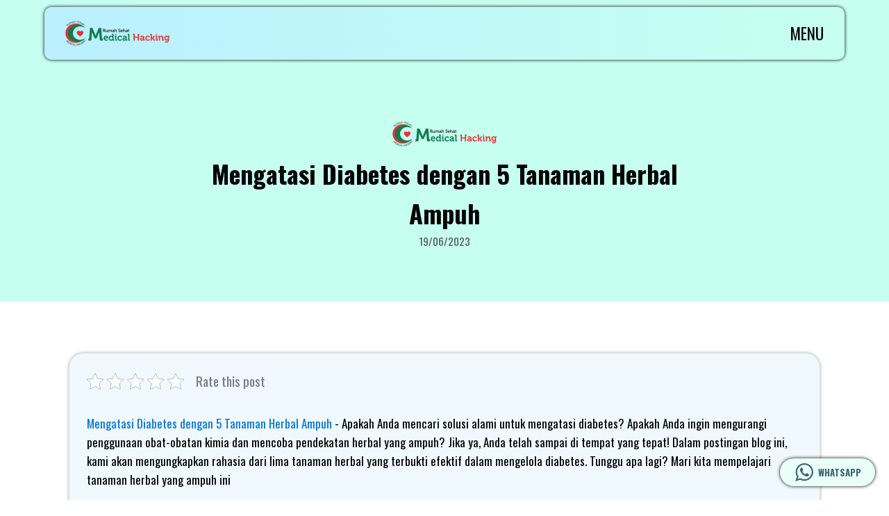

--- FILE ---
content_type: text/html; charset=UTF-8
request_url: https://www.rsmedicalhacking.com/herbal-diabetes-ampuh/
body_size: 17638
content:
<!DOCTYPE html>
<html lang="en-US" >
<head>
<meta charset="UTF-8">
<meta name="viewport" content="width=device-width, initial-scale=1.0">
<!-- WP_HEAD() START -->
<link rel="preload" as="style" href="https://www.rsmedicalhacking.com/cssfonts/css?family=Oswald:100,200,300,400,500,600,700,800,900|Oswald:100,200,300,400,500,600,700,800,900" >
<link rel="stylesheet" href="https://www.rsmedicalhacking.com/cssfonts/css?family=Oswald:100,200,300,400,500,600,700,800,900|Oswald:100,200,300,400,500,600,700,800,900">
<meta name='robots' content='index, follow, max-image-preview:large, max-snippet:-1, max-video-preview:-1' />
	<style>img:is([sizes="auto" i], [sizes^="auto," i]) { contain-intrinsic-size: 3000px 1500px }</style>
	
	<!-- This site is optimized with the Yoast SEO plugin v26.3 - https://yoast.com/wordpress/plugins/seo/ -->
	<title>Mengatasi Diabetes dengan 5 Tanaman Herbal Ampuh</title>
	<meta name="description" content="Meskipun pengobatan medis konvensional dapat membantu mengendalikan diabetes, beberapa orang mencari pendekatan alami yang dapat membantu mengurangi penggunaan obat-obatan dan meningkatkan kualitas hidup mereka. Salah satu opsi yang menarik adalah menggunakan tanaman herbal. Mari kita jelajahi lima tanaman herbal yang ampuh untuk diabetes" />
	<link rel="canonical" href="https://www.rsmedicalhacking.com/herbal-diabetes-ampuh/" />
	<meta property="og:locale" content="en_US" />
	<meta property="og:type" content="article" />
	<meta property="og:title" content="Mengatasi Diabetes dengan 5 Tanaman Herbal Ampuh" />
	<meta property="og:description" content="Meskipun pengobatan medis konvensional dapat membantu mengendalikan diabetes, beberapa orang mencari pendekatan alami yang dapat membantu mengurangi penggunaan obat-obatan dan meningkatkan kualitas hidup mereka. Salah satu opsi yang menarik adalah menggunakan tanaman herbal. Mari kita jelajahi lima tanaman herbal yang ampuh untuk diabetes" />
	<meta property="og:url" content="https://www.rsmedicalhacking.com/herbal-diabetes-ampuh/" />
	<meta property="og:site_name" content="RS Medical Hacking | Tempat Pengobatan Kanker, Anak Berkebutuhan Khusus, Saraf Kejepit, Stroke dan Penyakit Jantung di Pekanbaru, Tangerang, Bekasi &amp; Jakarta" />
	<meta property="article:published_time" content="2023-06-19T10:58:10+00:00" />
	<meta property="article:modified_time" content="2023-06-19T11:01:22+00:00" />
	<meta property="og:image" content="https://www.rsmedicalhacking.com/wp-content/uploads/2023/06/Herbal-Diabetes-Ampuh-Tanaman-Sage.jpg" />
	<meta property="og:image:width" content="1280" />
	<meta property="og:image:height" content="854" />
	<meta property="og:image:type" content="image/jpeg" />
	<meta name="author" content="admin" />
	<meta name="twitter:card" content="summary_large_image" />
	<meta name="twitter:label1" content="Written by" />
	<meta name="twitter:data1" content="admin" />
	<meta name="twitter:label2" content="Est. reading time" />
	<meta name="twitter:data2" content="6 minutes" />
	<script type="application/ld+json" class="yoast-schema-graph">{"@context":"https://schema.org","@graph":[{"@type":"WebPage","@id":"https://www.rsmedicalhacking.com/herbal-diabetes-ampuh/","url":"https://www.rsmedicalhacking.com/herbal-diabetes-ampuh/","name":"Mengatasi Diabetes dengan 5 Tanaman Herbal Ampuh","isPartOf":{"@id":"https://www.rsmedicalhacking.com/#website"},"primaryImageOfPage":{"@id":"https://www.rsmedicalhacking.com/herbal-diabetes-ampuh/#primaryimage"},"image":{"@id":"https://www.rsmedicalhacking.com/herbal-diabetes-ampuh/#primaryimage"},"thumbnailUrl":"https://www.rsmedicalhacking.com/wp-content/uploads/2023/06/Herbal-Diabetes-Ampuh-Tanaman-Sage.jpg","datePublished":"2023-06-19T10:58:10+00:00","dateModified":"2023-06-19T11:01:22+00:00","author":{"@id":"https://www.rsmedicalhacking.com/#/schema/person/38fc09327d6a98303ac0b84dc1618883"},"description":"Meskipun pengobatan medis konvensional dapat membantu mengendalikan diabetes, beberapa orang mencari pendekatan alami yang dapat membantu mengurangi penggunaan obat-obatan dan meningkatkan kualitas hidup mereka. Salah satu opsi yang menarik adalah menggunakan tanaman herbal. Mari kita jelajahi lima tanaman herbal yang ampuh untuk diabetes","breadcrumb":{"@id":"https://www.rsmedicalhacking.com/herbal-diabetes-ampuh/#breadcrumb"},"inLanguage":"en-US","potentialAction":[{"@type":"ReadAction","target":["https://www.rsmedicalhacking.com/herbal-diabetes-ampuh/"]}]},{"@type":"ImageObject","inLanguage":"en-US","@id":"https://www.rsmedicalhacking.com/herbal-diabetes-ampuh/#primaryimage","url":"https://www.rsmedicalhacking.com/wp-content/uploads/2023/06/Herbal-Diabetes-Ampuh-Tanaman-Sage.jpg","contentUrl":"https://www.rsmedicalhacking.com/wp-content/uploads/2023/06/Herbal-Diabetes-Ampuh-Tanaman-Sage.jpg","width":1280,"height":854,"caption":"Herbal Diabetes Ampuh - Tanaman Sage"},{"@type":"BreadcrumbList","@id":"https://www.rsmedicalhacking.com/herbal-diabetes-ampuh/#breadcrumb","itemListElement":[{"@type":"ListItem","position":1,"name":"Home","item":"https://www.rsmedicalhacking.com/"},{"@type":"ListItem","position":2,"name":"Mengatasi Diabetes dengan 5 Tanaman Herbal Ampuh"}]},{"@type":"WebSite","@id":"https://www.rsmedicalhacking.com/#website","url":"https://www.rsmedicalhacking.com/","name":"RS Medical Hacking | Tempat Pengobatan Kanker, Anak Berkebutuhan Khusus, Saraf Kejepit, Stroke dan Penyakit Jantung di Pekanbaru, Tangerang, Bekasi &amp; Jakarta","description":"Konsultasi Gratis : 0822-9728-9899","potentialAction":[{"@type":"SearchAction","target":{"@type":"EntryPoint","urlTemplate":"https://www.rsmedicalhacking.com/?s={search_term_string}"},"query-input":{"@type":"PropertyValueSpecification","valueRequired":true,"valueName":"search_term_string"}}],"inLanguage":"en-US"},{"@type":"Person","@id":"https://www.rsmedicalhacking.com/#/schema/person/38fc09327d6a98303ac0b84dc1618883","name":"admin","description":"087811739013","url":"https://www.rsmedicalhacking.com/author/admin/"}]}</script>
	<!-- / Yoast SEO plugin. -->


<link rel='dns-prefetch' href='//www.googletagmanager.com' />
<link rel='dns-prefetch' href='//stats.wp.com' />
<link rel="alternate" type="application/rss+xml" title="RS Medical Hacking | Tempat Pengobatan Kanker, Anak Berkebutuhan Khusus, Saraf Kejepit, Stroke dan Penyakit Jantung di Pekanbaru, Tangerang, Bekasi &amp; Jakarta &raquo; Mengatasi Diabetes dengan 5 Tanaman Herbal Ampuh Comments Feed" href="https://www.rsmedicalhacking.com/herbal-diabetes-ampuh/feed/" />

<link rel='stylesheet' id='dashicons-css' href='https://www.rsmedicalhacking.com/wp-includes/css/dashicons.min.css?ver=6.8.3' type='text/css' media='all' />
<link rel='stylesheet' id='post-views-counter-frontend-css' href='https://www.rsmedicalhacking.com/wp-content/plugins/post-views-counter/css/frontend.min.css?ver=1.5.5' type='text/css' media='all' />
<link rel='stylesheet' id='wp-block-library-css' href='https://www.rsmedicalhacking.com/wp-includes/css/dist/block-library/style.min.css?ver=6.8.3' type='text/css' media='all' />
<style id='classic-theme-styles-inline-css' type='text/css'>
/*! This file is auto-generated */
.wp-block-button__link{color:#fff;background-color:#32373c;border-radius:9999px;box-shadow:none;text-decoration:none;padding:calc(.667em + 2px) calc(1.333em + 2px);font-size:1.125em}.wp-block-file__button{background:#32373c;color:#fff;text-decoration:none}
</style>
<link rel='stylesheet' id='mediaelement-css' href='https://www.rsmedicalhacking.com/wp-includes/js/mediaelement/mediaelementplayer-legacy.min.css?ver=4.2.17' type='text/css' media='all' />
<link rel='stylesheet' id='wp-mediaelement-css' href='https://www.rsmedicalhacking.com/wp-includes/js/mediaelement/wp-mediaelement.min.css?ver=6.8.3' type='text/css' media='all' />
<style id='jetpack-sharing-buttons-style-inline-css' type='text/css'>
.jetpack-sharing-buttons__services-list{display:flex;flex-direction:row;flex-wrap:wrap;gap:0;list-style-type:none;margin:5px;padding:0}.jetpack-sharing-buttons__services-list.has-small-icon-size{font-size:12px}.jetpack-sharing-buttons__services-list.has-normal-icon-size{font-size:16px}.jetpack-sharing-buttons__services-list.has-large-icon-size{font-size:24px}.jetpack-sharing-buttons__services-list.has-huge-icon-size{font-size:36px}@media print{.jetpack-sharing-buttons__services-list{display:none!important}}.editor-styles-wrapper .wp-block-jetpack-sharing-buttons{gap:0;padding-inline-start:0}ul.jetpack-sharing-buttons__services-list.has-background{padding:1.25em 2.375em}
</style>
<style id='global-styles-inline-css' type='text/css'>
:root{--wp--preset--aspect-ratio--square: 1;--wp--preset--aspect-ratio--4-3: 4/3;--wp--preset--aspect-ratio--3-4: 3/4;--wp--preset--aspect-ratio--3-2: 3/2;--wp--preset--aspect-ratio--2-3: 2/3;--wp--preset--aspect-ratio--16-9: 16/9;--wp--preset--aspect-ratio--9-16: 9/16;--wp--preset--color--black: #000000;--wp--preset--color--cyan-bluish-gray: #abb8c3;--wp--preset--color--white: #ffffff;--wp--preset--color--pale-pink: #f78da7;--wp--preset--color--vivid-red: #cf2e2e;--wp--preset--color--luminous-vivid-orange: #ff6900;--wp--preset--color--luminous-vivid-amber: #fcb900;--wp--preset--color--light-green-cyan: #7bdcb5;--wp--preset--color--vivid-green-cyan: #00d084;--wp--preset--color--pale-cyan-blue: #8ed1fc;--wp--preset--color--vivid-cyan-blue: #0693e3;--wp--preset--color--vivid-purple: #9b51e0;--wp--preset--gradient--vivid-cyan-blue-to-vivid-purple: linear-gradient(135deg,rgba(6,147,227,1) 0%,rgb(155,81,224) 100%);--wp--preset--gradient--light-green-cyan-to-vivid-green-cyan: linear-gradient(135deg,rgb(122,220,180) 0%,rgb(0,208,130) 100%);--wp--preset--gradient--luminous-vivid-amber-to-luminous-vivid-orange: linear-gradient(135deg,rgba(252,185,0,1) 0%,rgba(255,105,0,1) 100%);--wp--preset--gradient--luminous-vivid-orange-to-vivid-red: linear-gradient(135deg,rgba(255,105,0,1) 0%,rgb(207,46,46) 100%);--wp--preset--gradient--very-light-gray-to-cyan-bluish-gray: linear-gradient(135deg,rgb(238,238,238) 0%,rgb(169,184,195) 100%);--wp--preset--gradient--cool-to-warm-spectrum: linear-gradient(135deg,rgb(74,234,220) 0%,rgb(151,120,209) 20%,rgb(207,42,186) 40%,rgb(238,44,130) 60%,rgb(251,105,98) 80%,rgb(254,248,76) 100%);--wp--preset--gradient--blush-light-purple: linear-gradient(135deg,rgb(255,206,236) 0%,rgb(152,150,240) 100%);--wp--preset--gradient--blush-bordeaux: linear-gradient(135deg,rgb(254,205,165) 0%,rgb(254,45,45) 50%,rgb(107,0,62) 100%);--wp--preset--gradient--luminous-dusk: linear-gradient(135deg,rgb(255,203,112) 0%,rgb(199,81,192) 50%,rgb(65,88,208) 100%);--wp--preset--gradient--pale-ocean: linear-gradient(135deg,rgb(255,245,203) 0%,rgb(182,227,212) 50%,rgb(51,167,181) 100%);--wp--preset--gradient--electric-grass: linear-gradient(135deg,rgb(202,248,128) 0%,rgb(113,206,126) 100%);--wp--preset--gradient--midnight: linear-gradient(135deg,rgb(2,3,129) 0%,rgb(40,116,252) 100%);--wp--preset--font-size--small: 13px;--wp--preset--font-size--medium: 20px;--wp--preset--font-size--large: 36px;--wp--preset--font-size--x-large: 42px;--wp--preset--spacing--20: 0.44rem;--wp--preset--spacing--30: 0.67rem;--wp--preset--spacing--40: 1rem;--wp--preset--spacing--50: 1.5rem;--wp--preset--spacing--60: 2.25rem;--wp--preset--spacing--70: 3.38rem;--wp--preset--spacing--80: 5.06rem;--wp--preset--shadow--natural: 6px 6px 9px rgba(0, 0, 0, 0.2);--wp--preset--shadow--deep: 12px 12px 50px rgba(0, 0, 0, 0.4);--wp--preset--shadow--sharp: 6px 6px 0px rgba(0, 0, 0, 0.2);--wp--preset--shadow--outlined: 6px 6px 0px -3px rgba(255, 255, 255, 1), 6px 6px rgba(0, 0, 0, 1);--wp--preset--shadow--crisp: 6px 6px 0px rgba(0, 0, 0, 1);}:where(.is-layout-flex){gap: 0.5em;}:where(.is-layout-grid){gap: 0.5em;}body .is-layout-flex{display: flex;}.is-layout-flex{flex-wrap: wrap;align-items: center;}.is-layout-flex > :is(*, div){margin: 0;}body .is-layout-grid{display: grid;}.is-layout-grid > :is(*, div){margin: 0;}:where(.wp-block-columns.is-layout-flex){gap: 2em;}:where(.wp-block-columns.is-layout-grid){gap: 2em;}:where(.wp-block-post-template.is-layout-flex){gap: 1.25em;}:where(.wp-block-post-template.is-layout-grid){gap: 1.25em;}.has-black-color{color: var(--wp--preset--color--black) !important;}.has-cyan-bluish-gray-color{color: var(--wp--preset--color--cyan-bluish-gray) !important;}.has-white-color{color: var(--wp--preset--color--white) !important;}.has-pale-pink-color{color: var(--wp--preset--color--pale-pink) !important;}.has-vivid-red-color{color: var(--wp--preset--color--vivid-red) !important;}.has-luminous-vivid-orange-color{color: var(--wp--preset--color--luminous-vivid-orange) !important;}.has-luminous-vivid-amber-color{color: var(--wp--preset--color--luminous-vivid-amber) !important;}.has-light-green-cyan-color{color: var(--wp--preset--color--light-green-cyan) !important;}.has-vivid-green-cyan-color{color: var(--wp--preset--color--vivid-green-cyan) !important;}.has-pale-cyan-blue-color{color: var(--wp--preset--color--pale-cyan-blue) !important;}.has-vivid-cyan-blue-color{color: var(--wp--preset--color--vivid-cyan-blue) !important;}.has-vivid-purple-color{color: var(--wp--preset--color--vivid-purple) !important;}.has-black-background-color{background-color: var(--wp--preset--color--black) !important;}.has-cyan-bluish-gray-background-color{background-color: var(--wp--preset--color--cyan-bluish-gray) !important;}.has-white-background-color{background-color: var(--wp--preset--color--white) !important;}.has-pale-pink-background-color{background-color: var(--wp--preset--color--pale-pink) !important;}.has-vivid-red-background-color{background-color: var(--wp--preset--color--vivid-red) !important;}.has-luminous-vivid-orange-background-color{background-color: var(--wp--preset--color--luminous-vivid-orange) !important;}.has-luminous-vivid-amber-background-color{background-color: var(--wp--preset--color--luminous-vivid-amber) !important;}.has-light-green-cyan-background-color{background-color: var(--wp--preset--color--light-green-cyan) !important;}.has-vivid-green-cyan-background-color{background-color: var(--wp--preset--color--vivid-green-cyan) !important;}.has-pale-cyan-blue-background-color{background-color: var(--wp--preset--color--pale-cyan-blue) !important;}.has-vivid-cyan-blue-background-color{background-color: var(--wp--preset--color--vivid-cyan-blue) !important;}.has-vivid-purple-background-color{background-color: var(--wp--preset--color--vivid-purple) !important;}.has-black-border-color{border-color: var(--wp--preset--color--black) !important;}.has-cyan-bluish-gray-border-color{border-color: var(--wp--preset--color--cyan-bluish-gray) !important;}.has-white-border-color{border-color: var(--wp--preset--color--white) !important;}.has-pale-pink-border-color{border-color: var(--wp--preset--color--pale-pink) !important;}.has-vivid-red-border-color{border-color: var(--wp--preset--color--vivid-red) !important;}.has-luminous-vivid-orange-border-color{border-color: var(--wp--preset--color--luminous-vivid-orange) !important;}.has-luminous-vivid-amber-border-color{border-color: var(--wp--preset--color--luminous-vivid-amber) !important;}.has-light-green-cyan-border-color{border-color: var(--wp--preset--color--light-green-cyan) !important;}.has-vivid-green-cyan-border-color{border-color: var(--wp--preset--color--vivid-green-cyan) !important;}.has-pale-cyan-blue-border-color{border-color: var(--wp--preset--color--pale-cyan-blue) !important;}.has-vivid-cyan-blue-border-color{border-color: var(--wp--preset--color--vivid-cyan-blue) !important;}.has-vivid-purple-border-color{border-color: var(--wp--preset--color--vivid-purple) !important;}.has-vivid-cyan-blue-to-vivid-purple-gradient-background{background: var(--wp--preset--gradient--vivid-cyan-blue-to-vivid-purple) !important;}.has-light-green-cyan-to-vivid-green-cyan-gradient-background{background: var(--wp--preset--gradient--light-green-cyan-to-vivid-green-cyan) !important;}.has-luminous-vivid-amber-to-luminous-vivid-orange-gradient-background{background: var(--wp--preset--gradient--luminous-vivid-amber-to-luminous-vivid-orange) !important;}.has-luminous-vivid-orange-to-vivid-red-gradient-background{background: var(--wp--preset--gradient--luminous-vivid-orange-to-vivid-red) !important;}.has-very-light-gray-to-cyan-bluish-gray-gradient-background{background: var(--wp--preset--gradient--very-light-gray-to-cyan-bluish-gray) !important;}.has-cool-to-warm-spectrum-gradient-background{background: var(--wp--preset--gradient--cool-to-warm-spectrum) !important;}.has-blush-light-purple-gradient-background{background: var(--wp--preset--gradient--blush-light-purple) !important;}.has-blush-bordeaux-gradient-background{background: var(--wp--preset--gradient--blush-bordeaux) !important;}.has-luminous-dusk-gradient-background{background: var(--wp--preset--gradient--luminous-dusk) !important;}.has-pale-ocean-gradient-background{background: var(--wp--preset--gradient--pale-ocean) !important;}.has-electric-grass-gradient-background{background: var(--wp--preset--gradient--electric-grass) !important;}.has-midnight-gradient-background{background: var(--wp--preset--gradient--midnight) !important;}.has-small-font-size{font-size: var(--wp--preset--font-size--small) !important;}.has-medium-font-size{font-size: var(--wp--preset--font-size--medium) !important;}.has-large-font-size{font-size: var(--wp--preset--font-size--large) !important;}.has-x-large-font-size{font-size: var(--wp--preset--font-size--x-large) !important;}
:where(.wp-block-post-template.is-layout-flex){gap: 1.25em;}:where(.wp-block-post-template.is-layout-grid){gap: 1.25em;}
:where(.wp-block-columns.is-layout-flex){gap: 2em;}:where(.wp-block-columns.is-layout-grid){gap: 2em;}
:root :where(.wp-block-pullquote){font-size: 1.5em;line-height: 1.6;}
</style>
<link rel='stylesheet' id='kk-star-ratings-css' href='https://www.rsmedicalhacking.com/wp-content/plugins/kk-star-ratings/src/core/public/css/kk-star-ratings.min.css?ver=5.4.10.2' type='text/css' media='all' />
<link rel='stylesheet' id='oxygen-css' href='https://www.rsmedicalhacking.com/wp-content/plugins/oxygen/component-framework/oxygen.css?ver=4.8.1' type='text/css' media='all' />
<script type="text/javascript" src="https://www.rsmedicalhacking.com/wp-includes/js/jquery/jquery.min.js?ver=3.7.1" id="jquery-core-js"></script>

<!-- Google tag (gtag.js) snippet added by Site Kit -->
<!-- Google Analytics snippet added by Site Kit -->
<script type="litespeed/javascript" data-src="https://www.googletagmanager.com/gtag/js?id=GT-KDTPXSW" id="google_gtagjs-js"></script>
<script id="google_gtagjs-js-after" type="litespeed/javascript">window.dataLayer=window.dataLayer||[];function gtag(){dataLayer.push(arguments)}
gtag("set","linker",{"domains":["www.rsmedicalhacking.com"]});gtag("js",new Date());gtag("set","developer_id.dZTNiMT",!0);gtag("config","GT-KDTPXSW")</script>
<link rel="https://api.w.org/" href="https://www.rsmedicalhacking.com/wp-json/" /><link rel="alternate" title="JSON" type="application/json" href="https://www.rsmedicalhacking.com/wp-json/wp/v2/posts/2497" /><link rel="EditURI" type="application/rsd+xml" title="RSD" href="https://www.rsmedicalhacking.com/xmlrpc.php?rsd" />
<meta name="generator" content="WordPress 6.8.3" />
<link rel='shortlink' href='https://www.rsmedicalhacking.com/?p=2497' />
<link rel="alternate" title="oEmbed (JSON)" type="application/json+oembed" href="https://www.rsmedicalhacking.com/wp-json/oembed/1.0/embed?url=https%3A%2F%2Fwww.rsmedicalhacking.com%2Fherbal-diabetes-ampuh%2F" />
<link rel="alternate" title="oEmbed (XML)" type="text/xml+oembed" href="https://www.rsmedicalhacking.com/wp-json/oembed/1.0/embed?url=https%3A%2F%2Fwww.rsmedicalhacking.com%2Fherbal-diabetes-ampuh%2F&#038;format=xml" />
<meta name="generator" content="Site Kit by Google 1.165.0" /><meta name="facebook-domain-verification" content="ie8a0rocxgijy6qy0mjsm4tk59q9u3" />
<meta name="google-site-verification" content="wM3v6-nIwZz0uUOVNDISAlJVRArbIoNOb9AVKMOBjTw" />	<style>img#wpstats{display:none}</style>
		
<!-- Google Tag Manager snippet added by Site Kit -->
<script type="text/javascript">
/* <![CDATA[ */

			( function( w, d, s, l, i ) {
				w[l] = w[l] || [];
				w[l].push( {'gtm.start': new Date().getTime(), event: 'gtm.js'} );
				var f = d.getElementsByTagName( s )[0],
					j = d.createElement( s ), dl = l != 'dataLayer' ? '&l=' + l : '';
				j.async = true;
				j.src = 'https://www.googletagmanager.com/gtm.js?id=' + i + dl;
				f.parentNode.insertBefore( j, f );
			} )( window, document, 'script', 'dataLayer', 'GTM-W998SR96' );
			
/* ]]> */
</script>

<!-- End Google Tag Manager snippet added by Site Kit -->
<link rel="icon" href="https://www.rsmedicalhacking.com/wp-content/uploads/2024/07/cropped-Logo-RS-Medical-Hacking-Putih-32x32.jpg" sizes="32x32" />
<link rel="icon" href="https://www.rsmedicalhacking.com/wp-content/uploads/2024/07/cropped-Logo-RS-Medical-Hacking-Putih-192x192.jpg" sizes="192x192" />
<link rel="apple-touch-icon" href="https://www.rsmedicalhacking.com/wp-content/uploads/2024/07/cropped-Logo-RS-Medical-Hacking-Putih-180x180.jpg" />
<meta name="msapplication-TileImage" content="https://www.rsmedicalhacking.com/wp-content/uploads/2024/07/cropped-Logo-RS-Medical-Hacking-Putih-270x270.jpg" />
<link rel='stylesheet' id='oxygen-cache-3288-css' href='//www.rsmedicalhacking.com/wp-content/uploads/oxygen/css/3288.css?cache=1739186699&#038;ver=6.8.3' type='text/css' media='all' />
<link rel='stylesheet' id='oxygen-cache-3286-css' href='//www.rsmedicalhacking.com/wp-content/uploads/oxygen/css/3286.css?cache=1721462855&#038;ver=6.8.3' type='text/css' media='all' />
<link rel='stylesheet' id='oxygen-cache-3289-css' href='//www.rsmedicalhacking.com/wp-content/uploads/oxygen/css/3289.css?cache=1701587918&#038;ver=6.8.3' type='text/css' media='all' />
<link rel='stylesheet' id='oxygen-universal-styles-css' href='//www.rsmedicalhacking.com/wp-content/uploads/oxygen/css/universal.css?cache=1739189445&#038;ver=6.8.3' type='text/css' media='all' />
<!-- END OF WP_HEAD() -->
</head>
<body class="wp-singular post-template-default single single-post postid-2497 single-format-standard wp-theme-oxygen-is-not-a-theme  wp-embed-responsive oxygen-body" >

		<!-- Google Tag Manager (noscript) snippet added by Site Kit -->
		<noscript>
			<iframe loading="lazy" title="lazy-iframe" data-lazyloaded="1" src="about:blank" data-litespeed-src="https://www.googletagmanager.com/ns.html?id=GTM-W998SR96" height="0" width="0" style="display:none;visibility:hidden"></iframe><noscript><iframe loading="lazy" title="lazy-iframe" src="https://www.googletagmanager.com/ns.html?id=GTM-W998SR96" height="0" width="0" style="display:none;visibility:hidden"></iframe></noscript>
		</noscript>
		<!-- End Google Tag Manager (noscript) snippet added by Site Kit -->
		


						<div id="code_block-58-3205" class="ct-code-block" ><!-- --></div><div id="menu" class="ct-div-block" ><div id="menux" class="ct-div-block" ><div id="div_block-19-3205" class="ct-div-block" ><div id="text_block-21-3205" class="ct-text-block" >TERAPI</div><a id="text_block-22-3205" class="ct-link-text terapi" href="https://www.rsmedicalhacking.com/terapi-autis/"   >Terapi Autis<br></a><a id="link_text-24-3205" class="ct-link-text terapi" href="https://www.rsmedicalhacking.com/terapi-sakit-jantung/"   >Terapi Sakit Jantung<br></a><a id="link_text-25-3205" class="ct-link-text terapi" href="https://www.rsmedicalhacking.com/terapi-sakit-kanker/"   >Terapi Sakit Kanker<br></a><a id="link_text-26-3205" class="ct-link-text terapi" href="https://www.rsmedicalhacking.com/terapi-stroke/"   >Terapi Stroke<br></a><a id="link_text-27-3205" class="ct-link-text terapi" href="https://www.rsmedicalhacking.com/terapi-saraf-kejepit/"   >Terapi Saraf Kejepit<br></a><a id="link_text-28-3205" class="ct-link-text terapi" href="https://www.rsmedicalhacking.com/pengobatan-patah-tulang-sendi-tulang-retak-dan-keseleo/"   >Pengobatan Patah Tulang, Sendi, Tulang Retak dan Keseleo<br></a><a id="link_text-29-3205" class="ct-link-text terapi" href="https://www.rsmedicalhacking.com/terapi-bekam/"   >Terapi Bekam<br></a></div><div id="div_block-46-3205" class="ct-div-block" ><a id="text_block-47-3205" class="ct-link-text ngisoran" href="https://www.rsmedicalhacking.com/profil-rumah-sehat-rs-medical-hacking/"   >Profil</a><a id="link_text-49-3205" class="ct-link-text ngisoran" href="https://www.youtube.com/channel/UCEXoiP96FcA6IRK2Tdq_ycA" target="_blank"  >Testimoni</a><a id="link_text-50-3205" class="ct-link-text ngisoran" href="https://www.rsmedicalhacking.com/category/blog/"   >Blog</a><a id="link_text-51-3205" class="ct-link-text ngisoran" href="https://www.rsmedicalhacking.com/alamat-rumah-sehat-rs-medical-hacking/"   >Contact Us<br></a></div><div id="code_block-56-3205" class="ct-code-block" ><a href="javascript:void(toggle_('menu'))" style="color:#fff;">TUTUP MENU</a></div></div></div><div id="div_block-6-3205" class="ct-div-block" ><a id="link-62-3205" class="ct-link" href="https://www.rsmedicalhacking.com"   ><img  id="image-9-3205" alt="" src="https://www.rsmedicalhacking.com/wp-content/uploads/2020/07/Logo-RS-Medical-Hacking-300x72.png" class="ct-image"/></a><a id="div_block-10-3205" class="ct-link" href="javascript:void(toggle_(&#039;menu&#039;))"   ><div id="text_block-66-3286" class="ct-text-block" >MENU</div></a></div><div id="code_block-16-3206" class="ct-code-block" ><!-- --></div><section id="section-2-3206" class=" ct-section" ><div class="ct-section-inner-wrap"><a id="link-28-3206" class="ct-link" href="https://www.rsmedicalhacking.com"   ><img  id="image-4-3206" alt="" src="https://www.rsmedicalhacking.com/wp-content/uploads/2020/07/Logo-RS-Medical-Hacking-300x72.png" class="ct-image"/></a><h1 id="headline-5-3206" class="ct-headline"><span id="span-6-3206" class="ct-span" >Mengatasi Diabetes dengan 5 Tanaman Herbal Ampuh</span><br></h1><div id="text_block-8-3206" class="ct-text-block" ><span id="span-9-3206" class="ct-span" >19/06/2023</span><br></div></div></section><section id="section-11-3206" class=" ct-section" ><div class="ct-section-inner-wrap"><div id="div_block-12-3206" class="ct-div-block" ><div id='inner_content-13-3206' class='ct-inner-content'>

<div class="kk-star-ratings kksr-auto kksr-align-left kksr-valign-top"
    data-payload='{&quot;align&quot;:&quot;left&quot;,&quot;id&quot;:&quot;2497&quot;,&quot;slug&quot;:&quot;default&quot;,&quot;valign&quot;:&quot;top&quot;,&quot;ignore&quot;:&quot;&quot;,&quot;reference&quot;:&quot;auto&quot;,&quot;class&quot;:&quot;&quot;,&quot;count&quot;:&quot;0&quot;,&quot;legendonly&quot;:&quot;&quot;,&quot;readonly&quot;:&quot;&quot;,&quot;score&quot;:&quot;0&quot;,&quot;starsonly&quot;:&quot;&quot;,&quot;best&quot;:&quot;5&quot;,&quot;gap&quot;:&quot;5&quot;,&quot;greet&quot;:&quot;Rate this post&quot;,&quot;legend&quot;:&quot;0\/5 - (0 votes)&quot;,&quot;size&quot;:&quot;24&quot;,&quot;title&quot;:&quot;Mengatasi Diabetes dengan 5 Tanaman Herbal Ampuh&quot;,&quot;width&quot;:&quot;0&quot;,&quot;_legend&quot;:&quot;{score}\/{best} - ({count} {votes})&quot;,&quot;font_factor&quot;:&quot;1.25&quot;}'>
            
<div class="kksr-stars">
    
<div class="kksr-stars-inactive">
            <div class="kksr-star" data-star="1" style="padding-right: 5px">
            

<div class="kksr-icon" style="width: 24px; height: 24px;"></div>
        </div>
            <div class="kksr-star" data-star="2" style="padding-right: 5px">
            

<div class="kksr-icon" style="width: 24px; height: 24px;"></div>
        </div>
            <div class="kksr-star" data-star="3" style="padding-right: 5px">
            

<div class="kksr-icon" style="width: 24px; height: 24px;"></div>
        </div>
            <div class="kksr-star" data-star="4" style="padding-right: 5px">
            

<div class="kksr-icon" style="width: 24px; height: 24px;"></div>
        </div>
            <div class="kksr-star" data-star="5" style="padding-right: 5px">
            

<div class="kksr-icon" style="width: 24px; height: 24px;"></div>
        </div>
    </div>
    
<div class="kksr-stars-active" style="width: 0px;">
            <div class="kksr-star" style="padding-right: 5px">
            

<div class="kksr-icon" style="width: 24px; height: 24px;"></div>
        </div>
            <div class="kksr-star" style="padding-right: 5px">
            

<div class="kksr-icon" style="width: 24px; height: 24px;"></div>
        </div>
            <div class="kksr-star" style="padding-right: 5px">
            

<div class="kksr-icon" style="width: 24px; height: 24px;"></div>
        </div>
            <div class="kksr-star" style="padding-right: 5px">
            

<div class="kksr-icon" style="width: 24px; height: 24px;"></div>
        </div>
            <div class="kksr-star" style="padding-right: 5px">
            

<div class="kksr-icon" style="width: 24px; height: 24px;"></div>
        </div>
    </div>
</div>
                

<div class="kksr-legend" style="font-size: 19.2px;">
            <span class="kksr-muted">Rate this post</span>
    </div>
    </div>
<p><span style="font-weight: 400;"><a href="https://www.klinikmedicalhacking.com/">Mengatasi Diabetes dengan 5 Tanaman Herbal Ampuh</a> - </span>Apakah Anda mencari solusi alami untuk mengatasi diabetes? Apakah Anda ingin mengurangi penggunaan obat-obatan kimia dan mencoba pendekatan herbal yang ampuh? Jika ya, Anda telah sampai di tempat yang tepat! Dalam postingan blog ini, kami akan mengungkapkan rahasia dari lima tanaman herbal yang terbukti efektif dalam mengelola diabetes. Tunggu apa lagi? Mari kita mempelajari tanaman herbal yang ampuh ini</p>
<h2><strong>Tanaman Herbal Yang Ampuh Atasi Diabetes</strong></h2>
<p>Sebelum kita melangkah lebih jauh, mari kita pahami lebih dalam tentang diabetes. Diabetes adalah kondisi kronis yang terjadi ketika tubuh tidak dapat mengatur kadar gula (glukosa) dengan baik. Ini bisa disebabkan oleh produksi insulin yang tidak mencukupi atau ketidakmampuan tubuh untuk menggunakan insulin dengan efektif. Diabetes dapat memiliki dampak yang serius pada kesehatan dan membutuhkan perhatian yang serius.</p>
<p>Meskipun pengobatan medis konvensional dapat membantu mengendalikan diabetes, beberapa orang mencari pendekatan alami yang dapat membantu mengurangi penggunaan obat-obatan dan meningkatkan kualitas hidup mereka. Salah satu opsi yang menarik adalah menggunakan tanaman herbal. Mari kita jelajahi lima tanaman herbal yang ampuh untuk diabetes:</p>
<h3><strong>1. Sage (Salvia officinalis)</strong></h3>
<p><img data-lazyloaded="1" src="[data-uri]" fetchpriority="high" decoding="async" width="300" height="200" class="wp-image-2498 size-medium aligncenter" data-src="https://www.rsmedicalhacking.com/wp-content/uploads/2023/06/Herbal-Diabetes-Ampuh-Tanaman-Sage-300x200.jpg" alt="&quot;Herbal" data-srcset="https://www.rsmedicalhacking.com/wp-content/uploads/2023/06/Herbal-Diabetes-Ampuh-Tanaman-Sage-300x200.jpg 300w, https://www.rsmedicalhacking.com/wp-content/uploads/2023/06/Herbal-Diabetes-Ampuh-Tanaman-Sage-1024x683.jpg 1024w, https://www.rsmedicalhacking.com/wp-content/uploads/2023/06/Herbal-Diabetes-Ampuh-Tanaman-Sage-768x512.jpg 768w, https://www.rsmedicalhacking.com/wp-content/uploads/2023/06/Herbal-Diabetes-Ampuh-Tanaman-Sage-696x464.jpg 696w, https://www.rsmedicalhacking.com/wp-content/uploads/2023/06/Herbal-Diabetes-Ampuh-Tanaman-Sage-1068x713.jpg 1068w, https://www.rsmedicalhacking.com/wp-content/uploads/2023/06/Herbal-Diabetes-Ampuh-Tanaman-Sage-630x420.jpg 630w, https://www.rsmedicalhacking.com/wp-content/uploads/2023/06/Herbal-Diabetes-Ampuh-Tanaman-Sage.jpg 1280w" data-sizes="(max-width: 300px) 100vw, 300px" /><noscript><img fetchpriority="high" decoding="async" width="300" height="200" class="wp-image-2498 size-medium aligncenter" src="https://www.rsmedicalhacking.com/wp-content/uploads/2023/06/Herbal-Diabetes-Ampuh-Tanaman-Sage-300x200.jpg" alt="&quot;Herbal" srcset="https://www.rsmedicalhacking.com/wp-content/uploads/2023/06/Herbal-Diabetes-Ampuh-Tanaman-Sage-300x200.jpg 300w, https://www.rsmedicalhacking.com/wp-content/uploads/2023/06/Herbal-Diabetes-Ampuh-Tanaman-Sage-1024x683.jpg 1024w, https://www.rsmedicalhacking.com/wp-content/uploads/2023/06/Herbal-Diabetes-Ampuh-Tanaman-Sage-768x512.jpg 768w, https://www.rsmedicalhacking.com/wp-content/uploads/2023/06/Herbal-Diabetes-Ampuh-Tanaman-Sage-696x464.jpg 696w, https://www.rsmedicalhacking.com/wp-content/uploads/2023/06/Herbal-Diabetes-Ampuh-Tanaman-Sage-1068x713.jpg 1068w, https://www.rsmedicalhacking.com/wp-content/uploads/2023/06/Herbal-Diabetes-Ampuh-Tanaman-Sage-630x420.jpg 630w, https://www.rsmedicalhacking.com/wp-content/uploads/2023/06/Herbal-Diabetes-Ampuh-Tanaman-Sage.jpg 1280w" sizes="(max-width: 300px) 100vw, 300px" /></noscript></p>
<p>Sage telah digunakan selama berabad-abad untuk pengobatan tradisional. Tanaman ini mengandung senyawa-senyawa aktif yang dapat membantu mengatur kadar gula darah. Penelitian telah menunjukkan bahwa sage dapat meningkatkan sensitivitas insulin dan mengurangi resistensi insulin pada penderita diabetes. Dengan mengonsumsi sage secara teratur, Anda dapat mengurangi risiko komplikasi diabetes dan memperbaiki kesehatan Anda secara keseluruhan.</p>
<h3><strong>2. Bitter Melon (Momordica charantia)</strong></h3>
<p><img data-lazyloaded="1" src="[data-uri]" decoding="async" width="277" height="182" class="wp-image-2499 aligncenter" data-src="https://www.rsmedicalhacking.com/wp-content/uploads/2023/06/Herbal-Diabetes-Ampuh-Bitter-Melon-Momordica-charantia.jpg" alt="&quot;Herbal" /><noscript><img decoding="async" width="277" height="182" class="wp-image-2499 aligncenter" src="https://www.rsmedicalhacking.com/wp-content/uploads/2023/06/Herbal-Diabetes-Ampuh-Bitter-Melon-Momordica-charantia.jpg" alt="&quot;Herbal" /></noscript></p>
<p>Bitter melon adalah tanaman yang populer dalam pengobatan tradisional Asia untuk mengendalikan diabetes. Buahnya yang pahit mengandung senyawa yang dapat membantu mengatur gula darah dengan meningkatkan penggunaan glukosa oleh sel-sel tubuh. Mengonsumsi jus bitter melon secara teratur dapat membantu menurunkan kadar gula darah dan meningkatkan profil lipid.</p>
<h3><strong>3. Cinnamon (Cinnamomum verum)</strong></h3>
<div id="attachment_2500" style="width: 310px" class="wp-caption aligncenter"><img data-lazyloaded="1" src="[data-uri]" decoding="async" aria-describedby="caption-attachment-2500" class="wp-image-2500 size-medium" data-src="https://www.rsmedicalhacking.com/wp-content/uploads/2023/06/Herbal-Diabetes-Ampuh-Cinnamon-Cinnamomum-verum-300x172.jpg" alt="Herbal Diabetes Ampuh - Cinnamon (Cinnamomum verum" width="300" height="172" data-srcset="https://www.rsmedicalhacking.com/wp-content/uploads/2023/06/Herbal-Diabetes-Ampuh-Cinnamon-Cinnamomum-verum-300x172.jpg 300w, https://www.rsmedicalhacking.com/wp-content/uploads/2023/06/Herbal-Diabetes-Ampuh-Cinnamon-Cinnamomum-verum-1024x587.jpg 1024w, https://www.rsmedicalhacking.com/wp-content/uploads/2023/06/Herbal-Diabetes-Ampuh-Cinnamon-Cinnamomum-verum-768x440.jpg 768w, https://www.rsmedicalhacking.com/wp-content/uploads/2023/06/Herbal-Diabetes-Ampuh-Cinnamon-Cinnamomum-verum-1536x880.jpg 1536w, https://www.rsmedicalhacking.com/wp-content/uploads/2023/06/Herbal-Diabetes-Ampuh-Cinnamon-Cinnamomum-verum-2048x1174.jpg 2048w, https://www.rsmedicalhacking.com/wp-content/uploads/2023/06/Herbal-Diabetes-Ampuh-Cinnamon-Cinnamomum-verum-696x399.jpg 696w, https://www.rsmedicalhacking.com/wp-content/uploads/2023/06/Herbal-Diabetes-Ampuh-Cinnamon-Cinnamomum-verum-1068x612.jpg 1068w, https://www.rsmedicalhacking.com/wp-content/uploads/2023/06/Herbal-Diabetes-Ampuh-Cinnamon-Cinnamomum-verum-1920x1100.jpg 1920w, https://www.rsmedicalhacking.com/wp-content/uploads/2023/06/Herbal-Diabetes-Ampuh-Cinnamon-Cinnamomum-verum-733x420.jpg 733w, https://www.rsmedicalhacking.com/wp-content/uploads/2023/06/Herbal-Diabetes-Ampuh-Cinnamon-Cinnamomum-verum-scaled.jpg 2560w" data-sizes="(max-width: 300px) 100vw, 300px" /><noscript><img decoding="async" aria-describedby="caption-attachment-2500" class="wp-image-2500 size-medium" src="https://www.rsmedicalhacking.com/wp-content/uploads/2023/06/Herbal-Diabetes-Ampuh-Cinnamon-Cinnamomum-verum-300x172.jpg" alt="Herbal Diabetes Ampuh - Cinnamon (Cinnamomum verum" width="300" height="172" srcset="https://www.rsmedicalhacking.com/wp-content/uploads/2023/06/Herbal-Diabetes-Ampuh-Cinnamon-Cinnamomum-verum-300x172.jpg 300w, https://www.rsmedicalhacking.com/wp-content/uploads/2023/06/Herbal-Diabetes-Ampuh-Cinnamon-Cinnamomum-verum-1024x587.jpg 1024w, https://www.rsmedicalhacking.com/wp-content/uploads/2023/06/Herbal-Diabetes-Ampuh-Cinnamon-Cinnamomum-verum-768x440.jpg 768w, https://www.rsmedicalhacking.com/wp-content/uploads/2023/06/Herbal-Diabetes-Ampuh-Cinnamon-Cinnamomum-verum-1536x880.jpg 1536w, https://www.rsmedicalhacking.com/wp-content/uploads/2023/06/Herbal-Diabetes-Ampuh-Cinnamon-Cinnamomum-verum-2048x1174.jpg 2048w, https://www.rsmedicalhacking.com/wp-content/uploads/2023/06/Herbal-Diabetes-Ampuh-Cinnamon-Cinnamomum-verum-696x399.jpg 696w, https://www.rsmedicalhacking.com/wp-content/uploads/2023/06/Herbal-Diabetes-Ampuh-Cinnamon-Cinnamomum-verum-1068x612.jpg 1068w, https://www.rsmedicalhacking.com/wp-content/uploads/2023/06/Herbal-Diabetes-Ampuh-Cinnamon-Cinnamomum-verum-1920x1100.jpg 1920w, https://www.rsmedicalhacking.com/wp-content/uploads/2023/06/Herbal-Diabetes-Ampuh-Cinnamon-Cinnamomum-verum-733x420.jpg 733w, https://www.rsmedicalhacking.com/wp-content/uploads/2023/06/Herbal-Diabetes-Ampuh-Cinnamon-Cinnamomum-verum-scaled.jpg 2560w" sizes="(max-width: 300px) 100vw, 300px" /></noscript><p id="caption-attachment-2500" class="wp-caption-text">Cinnamon (Cinnamomum verum</p></div>
<p>Kayu Manis (Cinnamon) telah lama dikenal sebagai rempah yang lezat, tetapi juga memiliki sifat yang bermanfaat dalam mengelola diabetes. Senyawa aktif dalam kayu manis dapat meningkatkan sensitivitas insulin, membantu mengatur kadar gula darah, dan mengurangi peradangan dalam tubuh. Anda dapat menambahkan kayu manis ke makanan atau minuman Anda atau mengonsumsinya dalam bentuk suplemen untuk mendapatkan manfaatnya.</p>
<h3><strong>4. Gymnema (Gymnema sylvestre)</strong></h3>
<p><img data-lazyloaded="1" src="[data-uri]" decoding="async" width="300" height="200" class="wp-image-2501 size-medium aligncenter" data-src="https://www.rsmedicalhacking.com/wp-content/uploads/2023/06/Herbal-Diabetes-Ampuh-Gymnema-Gymnema-sylvestre-300x200.jpg" alt="&quot;Herbal" data-srcset="https://www.rsmedicalhacking.com/wp-content/uploads/2023/06/Herbal-Diabetes-Ampuh-Gymnema-Gymnema-sylvestre-300x200.jpg 300w, https://www.rsmedicalhacking.com/wp-content/uploads/2023/06/Herbal-Diabetes-Ampuh-Gymnema-Gymnema-sylvestre-768x512.jpg 768w, https://www.rsmedicalhacking.com/wp-content/uploads/2023/06/Herbal-Diabetes-Ampuh-Gymnema-Gymnema-sylvestre-696x464.jpg 696w, https://www.rsmedicalhacking.com/wp-content/uploads/2023/06/Herbal-Diabetes-Ampuh-Gymnema-Gymnema-sylvestre-630x420.jpg 630w, https://www.rsmedicalhacking.com/wp-content/uploads/2023/06/Herbal-Diabetes-Ampuh-Gymnema-Gymnema-sylvestre.jpg 800w" data-sizes="(max-width: 300px) 100vw, 300px" /><noscript><img decoding="async" width="300" height="200" class="wp-image-2501 size-medium aligncenter" src="https://www.rsmedicalhacking.com/wp-content/uploads/2023/06/Herbal-Diabetes-Ampuh-Gymnema-Gymnema-sylvestre-300x200.jpg" alt="&quot;Herbal" srcset="https://www.rsmedicalhacking.com/wp-content/uploads/2023/06/Herbal-Diabetes-Ampuh-Gymnema-Gymnema-sylvestre-300x200.jpg 300w, https://www.rsmedicalhacking.com/wp-content/uploads/2023/06/Herbal-Diabetes-Ampuh-Gymnema-Gymnema-sylvestre-768x512.jpg 768w, https://www.rsmedicalhacking.com/wp-content/uploads/2023/06/Herbal-Diabetes-Ampuh-Gymnema-Gymnema-sylvestre-696x464.jpg 696w, https://www.rsmedicalhacking.com/wp-content/uploads/2023/06/Herbal-Diabetes-Ampuh-Gymnema-Gymnema-sylvestre-630x420.jpg 630w, https://www.rsmedicalhacking.com/wp-content/uploads/2023/06/Herbal-Diabetes-Ampuh-Gymnema-Gymnema-sylvestre.jpg 800w" sizes="(max-width: 300px) 100vw, 300px" /></noscript></p>
<p>Gymnema adalah tanaman yang berasal dari India dan telah digunakan dalam pengobatan Ayurveda selama berabad-abad untuk mengatasi diabetes. Tanaman ini dapat membantu menurunkan kadar gula darah dengan mengurangi penyerapan glukosa dari usus ke dalam darah. Selain itu, gymnema juga dapat membantu mengurangi keinginan akan makanan manis, yang merupakan manfaat tambahan bagi penderita diabetes.</p>
<h3><strong>5. Fenugreek (Trigonella foenum-graecum)</strong></h3>
<p><img data-lazyloaded="1" src="[data-uri]" decoding="async" width="300" height="186" class="wp-image-2502 size-medium aligncenter" data-src="https://www.rsmedicalhacking.com/wp-content/uploads/2023/06/Herbal-Diabetes-Ampuh-Fenugreek-Trigonella-foenum-graecum-300x186.jpg" alt="&quot;Herbal" data-srcset="https://www.rsmedicalhacking.com/wp-content/uploads/2023/06/Herbal-Diabetes-Ampuh-Fenugreek-Trigonella-foenum-graecum-300x186.jpg 300w, https://www.rsmedicalhacking.com/wp-content/uploads/2023/06/Herbal-Diabetes-Ampuh-Fenugreek-Trigonella-foenum-graecum-1024x635.jpg 1024w, https://www.rsmedicalhacking.com/wp-content/uploads/2023/06/Herbal-Diabetes-Ampuh-Fenugreek-Trigonella-foenum-graecum-768x476.jpg 768w, https://www.rsmedicalhacking.com/wp-content/uploads/2023/06/Herbal-Diabetes-Ampuh-Fenugreek-Trigonella-foenum-graecum-1536x953.jpg 1536w, https://www.rsmedicalhacking.com/wp-content/uploads/2023/06/Herbal-Diabetes-Ampuh-Fenugreek-Trigonella-foenum-graecum-2048x1270.jpg 2048w, https://www.rsmedicalhacking.com/wp-content/uploads/2023/06/Herbal-Diabetes-Ampuh-Fenugreek-Trigonella-foenum-graecum-696x432.jpg 696w, https://www.rsmedicalhacking.com/wp-content/uploads/2023/06/Herbal-Diabetes-Ampuh-Fenugreek-Trigonella-foenum-graecum-1068x662.jpg 1068w, https://www.rsmedicalhacking.com/wp-content/uploads/2023/06/Herbal-Diabetes-Ampuh-Fenugreek-Trigonella-foenum-graecum-1920x1191.jpg 1920w, https://www.rsmedicalhacking.com/wp-content/uploads/2023/06/Herbal-Diabetes-Ampuh-Fenugreek-Trigonella-foenum-graecum-677x420.jpg 677w, https://www.rsmedicalhacking.com/wp-content/uploads/2023/06/Herbal-Diabetes-Ampuh-Fenugreek-Trigonella-foenum-graecum-356x220.jpg 356w, https://www.rsmedicalhacking.com/wp-content/uploads/2023/06/Herbal-Diabetes-Ampuh-Fenugreek-Trigonella-foenum-graecum.jpg 2560w" data-sizes="(max-width: 300px) 100vw, 300px" /><noscript><img decoding="async" width="300" height="186" class="wp-image-2502 size-medium aligncenter" src="https://www.rsmedicalhacking.com/wp-content/uploads/2023/06/Herbal-Diabetes-Ampuh-Fenugreek-Trigonella-foenum-graecum-300x186.jpg" alt="&quot;Herbal" srcset="https://www.rsmedicalhacking.com/wp-content/uploads/2023/06/Herbal-Diabetes-Ampuh-Fenugreek-Trigonella-foenum-graecum-300x186.jpg 300w, https://www.rsmedicalhacking.com/wp-content/uploads/2023/06/Herbal-Diabetes-Ampuh-Fenugreek-Trigonella-foenum-graecum-1024x635.jpg 1024w, https://www.rsmedicalhacking.com/wp-content/uploads/2023/06/Herbal-Diabetes-Ampuh-Fenugreek-Trigonella-foenum-graecum-768x476.jpg 768w, https://www.rsmedicalhacking.com/wp-content/uploads/2023/06/Herbal-Diabetes-Ampuh-Fenugreek-Trigonella-foenum-graecum-1536x953.jpg 1536w, https://www.rsmedicalhacking.com/wp-content/uploads/2023/06/Herbal-Diabetes-Ampuh-Fenugreek-Trigonella-foenum-graecum-2048x1270.jpg 2048w, https://www.rsmedicalhacking.com/wp-content/uploads/2023/06/Herbal-Diabetes-Ampuh-Fenugreek-Trigonella-foenum-graecum-696x432.jpg 696w, https://www.rsmedicalhacking.com/wp-content/uploads/2023/06/Herbal-Diabetes-Ampuh-Fenugreek-Trigonella-foenum-graecum-1068x662.jpg 1068w, https://www.rsmedicalhacking.com/wp-content/uploads/2023/06/Herbal-Diabetes-Ampuh-Fenugreek-Trigonella-foenum-graecum-1920x1191.jpg 1920w, https://www.rsmedicalhacking.com/wp-content/uploads/2023/06/Herbal-Diabetes-Ampuh-Fenugreek-Trigonella-foenum-graecum-677x420.jpg 677w, https://www.rsmedicalhacking.com/wp-content/uploads/2023/06/Herbal-Diabetes-Ampuh-Fenugreek-Trigonella-foenum-graecum-356x220.jpg 356w, https://www.rsmedicalhacking.com/wp-content/uploads/2023/06/Herbal-Diabetes-Ampuh-Fenugreek-Trigonella-foenum-graecum.jpg 2560w" sizes="(max-width: 300px) 100vw, 300px" /></noscript></p>
<p>Fenugreek adalah biji-bijian yang kaya akan serat, protein, dan senyawa aktif seperti galactomannan. Konsumsi fenugreek dapat membantu mengatur kadar gula darah dengan meningkatkan penggunaan glukosa oleh tubuh. Penelitian juga menunjukkan bahwa fenugreek dapat membantu mengurangi peradangan dan meningkatkan profil lipid, yang merupakan faktor penting dalam pengelolaan diabetes.</p>
<p>Sekarang Anda telah mengetahui lima tanaman herbal yang ampuh untuk mengatasi diabetes: Sage, Bitter Melon, Cinnamon, Gymnema, dan Fenugreek. Menggunakan pendekatan alami ini dapat memberikan alternatif yang efektif dalam pengendalian diabetes Anda. Namun, untuk mencapai hasil maksimal, kami merekomendasikan Anda menggunakan Kardiaxis.</p>
<h2><strong>Kardiaxis: Obat Herbal Untuk Atasi Diabetes</strong></h2>
<p><img data-lazyloaded="1" src="[data-uri]" decoding="async" class="aligncenter wp-image-2494 size-medium" data-src="https://www.rsmedicalhacking.com/wp-content/uploads/2023/06/Kardiaxis-179x300.png" alt="Cara mengobati diabetes" width="179" height="300" data-srcset="https://www.rsmedicalhacking.com/wp-content/uploads/2023/06/Kardiaxis-179x300.png 179w, https://www.rsmedicalhacking.com/wp-content/uploads/2023/06/Kardiaxis-251x420.png 251w, https://www.rsmedicalhacking.com/wp-content/uploads/2023/06/Kardiaxis.png 544w" data-sizes="(max-width: 179px) 100vw, 179px" /><noscript><img decoding="async" class="aligncenter wp-image-2494 size-medium" src="https://www.rsmedicalhacking.com/wp-content/uploads/2023/06/Kardiaxis-179x300.png" alt="Cara mengobati diabetes" width="179" height="300" srcset="https://www.rsmedicalhacking.com/wp-content/uploads/2023/06/Kardiaxis-179x300.png 179w, https://www.rsmedicalhacking.com/wp-content/uploads/2023/06/Kardiaxis-251x420.png 251w, https://www.rsmedicalhacking.com/wp-content/uploads/2023/06/Kardiaxis.png 544w" sizes="(max-width: 179px) 100vw, 179px" /></noscript></p>
<p>Kardiaxis adalah produk dari Rumah Sehat Medical Hacking yang telah terbukti efektif dalam membantu pengelolaan diabetes. Salah satu bahan alami utama dalam Kardiaxis adalah daun sage (Salvia officinalis) yang telah lama dikenal karena kemampuannya dalam meningkatkan fungsi insulin dan menjaga kadar gula darah.</p>
<p>Menurut penelitian yang diterbitkan di Journal of Ethnopharmacology pada tahun 2016 oleh Al-Douri et al., Salvia officinalis memiliki potensi untuk mengatasi diabetes mellitus tipe 2. Dengan menggunakan daun sage sebagai komposisi utama, Kardiaxis memberikan manfaat yang signifikan dalam pengelolaan diabetes.</p>
<p>Dengan mengonsumsi Kardiaxis secara teratur, Anda dapat memperbaiki pengaturan kadar glukosa darah. Bahan-bahan alami dalam Kardiaxis membantu meningkatkan fungsi insulin dan mengurangi resistensi insulin. Hal ini akan membantu menjaga kadar gula darah tetap stabil dan mengurangi risiko komplikasi yang terkait dengan diabetes.</p>
<p>Selain itu, Kardiaxis juga memiliki manfaat tambahan dalam menjaga kesehatan organ vital seperti jantung, ginjal, dan sistem saraf. Dengan memilih Kardiaxis, Anda memilih solusi alami yang aman dan efektif untuk pengelolaan diabetes Anda.</p>
<p>Jangan biarkan diabetes mengendalikan hidup Anda. Dengan Kardiaxis, Anda dapat mencapai kebebasan dan kualitas hidup yang lebih baik. Produk ini telah melalui uji klinis dan penelitian ilmiah yang mendukung efektivitasnya dalam mengelola diabetes. Kardiaxis diformulasikan dengan hati-hati menggunakan bahan alami berkualitas tinggi dan diproduksi dengan standar farmasi yang ketat.</p>
<p>Jadi, jangan ragu lagi! Pilihlah Kardiaxis sebagai solusi alami Anda dalam mengelola diabetes dengan lebih efektif. Dengan menggabungkan manfaat daun sage yang telah dibahas sebelumnya, Kardiaxis memberikan dukungan yang komprehensif dan terpercaya untuk kesehatan Anda. Temukan kebebasan dari diabetes dan perbaiki kualitas hidup Anda dengan Kardiaxis. Segera coba Kardiaxis dan rasakan perbedaannya! Untuk informasi lebih lanjut dan untuk membeli produk ini, jangan ragu untuk menghubungi <span style="font-weight: 400;"><b>Rumah Sehat Medical Hacking</b>,<a href="https://www.rsmedicalhacking.com/alamat-rumah-sehat-rs-medical-hacking/"> <b>klik di sini</b></a>.</span></p>
<h4><strong><em>Baca juga : </em><em><a href="https://www.rsmedicalhacking.com/alamat-rumah-sehat-rs-medical-hacking/">Tempat Pengobatan Diabetes di Bekasi Paling Efektif</a></em></strong></h4>
<h2><strong>Jangan Lewatkan Konsultasi Dengan Tenaga Kesehatan Kami (GRATIS)</strong></h2>
<p><iframe loading="lazy" title="lazy-iframe" data-lazyloaded="1" src="about:blank" title="0822 - 9728 -9899 - RS MEDICAL HACKING | DIABETES JANTUNG DAN SAKIT PINGGANG | SEMBUH SETELAH TERAPI" width="500" height="281" data-litespeed-src="https://www.youtube.com/embed/Ak3KRymI1eI?feature=oembed" frameborder="0" allow="accelerometer; autoplay; clipboard-write; encrypted-media; gyroscope; picture-in-picture; web-share" referrerpolicy="strict-origin-when-cross-origin" allowfullscreen></iframe><noscript><iframe loading="lazy" title="lazy-iframe" title="0822 - 9728 -9899 - RS MEDICAL HACKING | DIABETES JANTUNG DAN SAKIT PINGGANG | SEMBUH SETELAH TERAPI" width="500" height="281" src="https://www.youtube.com/embed/Ak3KRymI1eI?feature=oembed" frameborder="0" allow="accelerometer; autoplay; clipboard-write; encrypted-media; gyroscope; picture-in-picture; web-share" referrerpolicy="strict-origin-when-cross-origin" allowfullscreen></iframe></noscript></p>
<p><span style="font-weight: 400;">Terapi merupakan bentuk perawatan yang paling aman, nyaman dan tepat untuk kondisi gangguan kesehatan semacam ini. </span><span style="font-weight: 400;">Jika Anda membutuhkan terapi silakan menghubungi tenaga kesehatan kami</span><a href="http://www.rumahterapimedicalhacking.com"> <b>di halaman ini</b></a><span style="font-weight: 400;">. Selain itu, mengkonsumsi madu hutan segar juga sangat baik untuk menunjang perawatan. Untuk informasi lebih lanjut serta pemesanan untuk madu hutan segar dari </span><b>Rumah Sehat Medical Hacking</b><span style="font-weight: 400;">,</span><a href="https://medicalhacking.co.id/madu-hutan-segar"> <b>klik di sini</b></a><span style="font-weight: 400;">.</span></p>
<p><span style="font-weight: 400;">Khusus untuk pembaca setia, kami ingin menginformasikan kabar gembira. Banyaknya permintaan para pasien RS Medical Hacking yang meminta kami membuka layanan anti aging and aesthetic clinic. Untuk pasien yang ingin tetap muda, sehat dan berkualitas. Layanan anti aging and aesthetic clinic juga meliputi terapi perawatan bekas luka, kelemahan kulit, kerutan, kelebihan lemak, selulit, kecantikan, jerawat, penuaan diri, flek hitam dan urat laba-laba bisa hubungi terapis untuk mendapatkan KONSULTASI GRATIS</span><a href="https://www.medhackindonesia.id/anti-aging-and-aesthetic-clinic/"> <b>langsung di sini</b></a><span style="font-weight: 400;">.</span></p>
<p><span style="font-weight: 400;">Selain layanan anti aging and aesthetic clinic, RS Medical Hacking juga membuka layanan slimming therapy berbasis akupunktur medik. Badan Kesehatan Dunia / World Health Organization (WHO) sejak tahun 1991 telah menerima akupunktur sebagai cara pengobatan dan sejak tahun 2002 akupunktur telah diterapkan/digunakan setidaknya di 78 negara. Anda pun dapat menikmati layanan slimming therapy untuk mengecilkan lingkar perut, lingkar paha, perut buncit dan obesitas dengan mengunjungi</span><a href="https://www.medhackindonesia.id/slimming-terapy/"> <b>halaman ini</b></a><span style="font-weight: 400;">.</span></p>
<p><span style="font-weight: 400;">Kabar gembira berikutnya adalah khusus untuk para pria yang sangat mencintai istrinya dan sangat ingin sekali menjadi juara dan idola istri di ranjang. RS Medical Hacking telah sukses mewujudkan impian banyak istri yang mendambakan suaminya menjadi juara diranjang dengan membuka layanan klinik terapi kejantanan untuk editansil</span><a href="https://www.medhackindonesia.id/terapi-kejantanan-untuk-editansil/"> <b>di sini</b></a><span style="font-weight: 400;">.</span></p>
<div class="post-views content-post post-2497 entry-meta load-static">
				<span class="post-views-icon dashicons dashicons-chart-bar"></span> <span class="post-views-label">Post Views:</span> <span class="post-views-count">380</span>
			</div></div></div><div id="div_block-18-3206" class="ct-div-block" ><div id="text_block-26-3206" class="ct-text-block" >ARTIKEL TERKAIT<br></div>        
                <div id="_posts_grid-19-3206" class='oxy-easy-posts oxy-posts-grid' >
                    <div class='oxy-posts'>
                 <div class='oxy-post'>
  
  <div class='oxy-post-padding'>
    
    <a class='oxy-post-image' href='https://www.rsmedicalhacking.com/apa-itu-iq-rendah-pada-anak-penyebab-dan-dampaknya/'>
      <div class='oxy-post-image-fixed-ratio' style='background-image: url(https://www.rsmedicalhacking.com/wp-content/uploads/2025/01/Apa-Itu-IQ-Rendah-pada-Anak-Penyebab-dan-Dampaknya.jpg);'>
      </div>
      
      <div class='oxy-post-image-date-overlay'>
		17/01/2025	  </div>
      
	</a>
  
    <div class='oxy-post-wrap'>

      <a class='oxy-post-title' href='https://www.rsmedicalhacking.com/apa-itu-iq-rendah-pada-anak-penyebab-dan-dampaknya/'>Apa Itu IQ Rendah pada Anak? Penyebab dan Dampaknya</a>
      
      <div class='oxy-post-content-and-link-wrap'>
        <div class='oxy-post-content'>
            <p>Tempat pengobatan saraf kejepit bekasi dan bintaro - Kecerdasan intelektual atau Intelligence Quotient (IQ) sering digunakan sebagai salah satu indikator kemampuan kognitif seseorang. Pada anak, IQ rendah dapat menjadi salah satu tanda adanya keterbatasan dalam kemampuan belajar, berpikir logis, dan menyelesaikan masalah. Memahami apa itu IQ rendah, penyebab, serta dampaknya sangat penting bagi orang tua, [&hellip;]</p>
        </div>
      </div>
      
    </div>
    
  </div>

</div> <div class='oxy-post'>
  
  <div class='oxy-post-padding'>
    
    <a class='oxy-post-image' href='https://www.rsmedicalhacking.com/apa-yang-harus-diperhatikan-dalam-pola-asuh-anak-dengan-gangguan-perilaku/'>
      <div class='oxy-post-image-fixed-ratio' style='background-image: url(https://www.rsmedicalhacking.com/wp-content/uploads/2025/01/Apa-yang-Harus-Diperhatikan-dalam-Pola-Asuh-Anak-dengan-Gangguan-Perilaku.jpg);'>
      </div>
      
      <div class='oxy-post-image-date-overlay'>
		17/01/2025	  </div>
      
	</a>
  
    <div class='oxy-post-wrap'>

      <a class='oxy-post-title' href='https://www.rsmedicalhacking.com/apa-yang-harus-diperhatikan-dalam-pola-asuh-anak-dengan-gangguan-perilaku/'>Apa yang Harus Diperhatikan dalam Pola Asuh Anak dengan Gangguan Perilaku?</a>
      
      <div class='oxy-post-content-and-link-wrap'>
        <div class='oxy-post-content'>
            <p>Tempat pengobatan saraf kejepit bekasi dan bintaro - Mengasuh anak dengan gangguan perilaku merupakan tantangan yang memerlukan kesabaran, pemahaman, dan strategi khusus. Gangguan perilaku pada anak dapat berupa ADHD (Attention Deficit Hyperactivity Disorder), ODD (Oppositional Defiant Disorder), atau gangguan lainnya yang mempengaruhi interaksi sosial dan kontrol emosional mereka. Pola asuh yang tepat dapat membantu anak [&hellip;]</p>
        </div>
      </div>
      
    </div>
    
  </div>

</div> <div class='oxy-post'>
  
  <div class='oxy-post-padding'>
    
    <a class='oxy-post-image' href='https://www.rsmedicalhacking.com/meningkatkan-disiplin-positif-untuk-anak-dengan-masalah-perilaku/'>
      <div class='oxy-post-image-fixed-ratio' style='background-image: url(https://www.rsmedicalhacking.com/wp-content/uploads/2025/01/Meningkatkan-Disiplin-Positif-untuk-Anak-dengan-Masalah-Perilaku.png);'>
      </div>
      
      <div class='oxy-post-image-date-overlay'>
		14/01/2025	  </div>
      
	</a>
  
    <div class='oxy-post-wrap'>

      <a class='oxy-post-title' href='https://www.rsmedicalhacking.com/meningkatkan-disiplin-positif-untuk-anak-dengan-masalah-perilaku/'>Meningkatkan Disiplin Positif untuk Anak dengan Masalah Perilaku</a>
      
      <div class='oxy-post-content-and-link-wrap'>
        <div class='oxy-post-content'>
            <p>Tempat pengobatan anak autis di bekasi dan bintaro - Disiplin adalah salah satu elemen penting dalam membentuk karakter anak, terutama bagi mereka yang menghadapi tantangan perilaku. Namun, banyak orang tua merasa kesulitan ketika harus menangani anak dengan masalah perilaku tanpa menggunakan pendekatan yang keras. Di sinilah konsep disiplin positif dapat menjadi solusi. Disiplin positif tidak [&hellip;]</p>
        </div>
      </div>
      
    </div>
    
  </div>

</div> <div class='oxy-post'>
  
  <div class='oxy-post-padding'>
    
    <a class='oxy-post-image' href='https://www.rsmedicalhacking.com/anak-sulit-berkonsentrasi-bisa-jadi-ini-gangguan-perilaku/'>
      <div class='oxy-post-image-fixed-ratio' style='background-image: url(https://www.rsmedicalhacking.com/wp-content/uploads/2025/01/Anak-Sulit-Berkonsentrasi-Bisa-Jadi-Ini-Gangguan-Perilaku.png);'>
      </div>
      
      <div class='oxy-post-image-date-overlay'>
		14/01/2025	  </div>
      
	</a>
  
    <div class='oxy-post-wrap'>

      <a class='oxy-post-title' href='https://www.rsmedicalhacking.com/anak-sulit-berkonsentrasi-bisa-jadi-ini-gangguan-perilaku/'>Anak Sulit Berkonsentrasi? Bisa Jadi Ini Gangguan Perilaku</a>
      
      <div class='oxy-post-content-and-link-wrap'>
        <div class='oxy-post-content'>
            <p>Tempat pengobatan anak autis di bekasi dan bintaro - Apakah Anda sering mendapati anak kesulitan berkonsentrasi saat belajar atau melakukan aktivitas lainnya? Fenomena ini kerap dianggap wajar, terutama jika anak masih berada dalam usia pertumbuhan. Namun, jika kesulitan konsentrasi terus berlanjut dan mempengaruhi keseharian anak, bisa jadi itu merupakan tanda adanya gangguan perilaku tertentu. Memahami [&hellip;]</p>
        </div>
      </div>
      
    </div>
    
  </div>

</div>            </div>
                            </div>
                </div></div></section><section id="section-115-203" class=" ct-section" ><div class="ct-section-inner-wrap"><div id="text_block-116-203" class="ct-text-block" >Profil Terapis<br></div><div id="div_block-130-203" class="ct-div-block" ><div id="div_block-131-203" class="ct-div-block profil" ><div id="text_block-133-203" class="ct-text-block prope" >Cherly Rahma Atillah, Str, Akp</div></div><div id="div_block-134-203" class="ct-div-block profil" ><div id="text_block-136-203" class="ct-text-block prope" >M. Roihan Naufal, Str, Akp </div></div><div id="div_block-137-203" class="ct-div-block profil" ><div id="text_block-139-203" class="ct-text-block prope" >Akp</div></div><div id="div_block-140-203" class="ct-div-block profil" ><div id="text_block-142-203" class="ct-text-block prope" >&nbsp;Akp.</div></div><div id="div_block-143-203" class="ct-div-block profil" ><div id="text_block-145-203" class="ct-text-block prope" >Akp</div></div><div id="div_block-146-203" class="ct-div-block profil" ><div id="text_block-148-203" class="ct-text-block prope" >Akp.</div></div></div><div id="text_block-149-203" class="ct-text-block" >Testimoni</div><div id="div_block-151-203" class="ct-div-block" ><img data-lazyloaded="1" src="[data-uri]" loading="lazy" id="image-171-203" alt="" data-src="https://www.rsmedicalhacking.com/wp-content/uploads/2023/06/testimoni-pasien-Rumah-Terapi-Medical-Hacking-1024x1024.jpg" class="ct-image"/><noscript><img loading="lazy" id="image-171-203" alt="" src="https://www.rsmedicalhacking.com/wp-content/uploads/2023/06/testimoni-pasien-Rumah-Terapi-Medical-Hacking-1024x1024.jpg" class="ct-image"/></noscript><img data-lazyloaded="1" src="[data-uri]" loading="lazy" id="image-172-203" alt="" data-src="https://www.rsmedicalhacking.com/wp-content/uploads/2023/06/testimoni-pasien-24-Rumah-Terapi-Medical-Hacking-05-1024x1024.jpg" class="ct-image"/><noscript><img loading="lazy" id="image-172-203" alt="" src="https://www.rsmedicalhacking.com/wp-content/uploads/2023/06/testimoni-pasien-24-Rumah-Terapi-Medical-Hacking-05-1024x1024.jpg" class="ct-image"/></noscript><img data-lazyloaded="1" src="[data-uri]" loading="lazy" id="image-173-203" alt="" data-src="https://www.rsmedicalhacking.com/wp-content/uploads/2023/06/testimoni-pasien-Rumah-Terapi-Medical-Hacking-03-1024x1024.jpg" class="ct-image"/><noscript><img loading="lazy" id="image-173-203" alt="" src="https://www.rsmedicalhacking.com/wp-content/uploads/2023/06/testimoni-pasien-Rumah-Terapi-Medical-Hacking-03-1024x1024.jpg" class="ct-image"/></noscript></div><div id="text_block-174-203" class="ct-text-block" >Liputan Media<br></div><div id="div_block-175-203" class="ct-div-block" ><img data-lazyloaded="1" src="[data-uri]" loading="lazy" id="image-178-203" alt="" data-src="https://www.rsmedicalhacking.com/wp-content/uploads/2023/06/berita-hari-ini-Medical-Hacking-01-1229x1536-1-819x1024.jpg" class="ct-image"/><noscript><img loading="lazy" id="image-178-203" alt="" src="https://www.rsmedicalhacking.com/wp-content/uploads/2023/06/berita-hari-ini-Medical-Hacking-01-1229x1536-1-819x1024.jpg" class="ct-image"/></noscript></div></div></section><section id="section-3-3205" class=" ct-section" ><div class="ct-section-inner-wrap"><div id="text_block-4-3205" class="ct-text-block" >© RS Medical Hacking.com</div></div></section><a id="div_block-63-3286" class="ct-link" href="https://api.whatsapp.com/send?phone=6282297289899&#038;text=%2AHallo%20rsmedicalhacking.com%20Saya%20tertarik%20dengan%20metode%20Medical%20Hacking.%20Dapatkah%20saya%20bertemu%20langsung%20?%2A%20" target="_blank"  ><div id="fancy_icon-64-3286" class="ct-fancy-icon" ><svg id="svg-fancy_icon-64-3286"><use xlink:href="#FontAwesomeicon-whatsapp"></use></svg></div><div id="text_block-65-3286" class="ct-text-block" >WhatsApp</div></a>	<!-- WP_FOOTER -->
<script type="speculationrules">
{"prefetch":[{"source":"document","where":{"and":[{"href_matches":"\/*"},{"not":{"href_matches":["\/wp-*.php","\/wp-admin\/*","\/wp-content\/uploads\/*","\/wp-content\/*","\/wp-content\/plugins\/*","\/wp-content\/themes\/generatepress\/*","\/wp-content\/themes\/oxygen-is-not-a-theme\/*","\/*\\?(.+)"]}},{"not":{"selector_matches":"a[rel~=\"nofollow\"]"}},{"not":{"selector_matches":".no-prefetch, .no-prefetch a"}}]},"eagerness":"conservative"}]}
</script>
<style>.ct-FontAwesomeicon-whatsapp{width:0.85714285714286em}</style>
<?xml version="1.0"?><svg xmlns="http://www.w3.org/2000/svg" xmlns:xlink="http://www.w3.org/1999/xlink" aria-hidden="true" style="position: absolute; width: 0; height: 0; overflow: hidden;" version="1.1"><defs><symbol id="FontAwesomeicon-whatsapp" viewBox="0 0 24 28"><title>whatsapp</title><path d="M15.391 15.219c0.266 0 2.812 1.328 2.922 1.516 0.031 0.078 0.031 0.172 0.031 0.234 0 0.391-0.125 0.828-0.266 1.188-0.359 0.875-1.813 1.437-2.703 1.437-0.75 0-2.297-0.656-2.969-0.969-2.234-1.016-3.625-2.75-4.969-4.734-0.594-0.875-1.125-1.953-1.109-3.031v-0.125c0.031-1.031 0.406-1.766 1.156-2.469 0.234-0.219 0.484-0.344 0.812-0.344 0.187 0 0.375 0.047 0.578 0.047 0.422 0 0.5 0.125 0.656 0.531 0.109 0.266 0.906 2.391 0.906 2.547 0 0.594-1.078 1.266-1.078 1.625 0 0.078 0.031 0.156 0.078 0.234 0.344 0.734 1 1.578 1.594 2.141 0.719 0.688 1.484 1.141 2.359 1.578 0.109 0.063 0.219 0.109 0.344 0.109 0.469 0 1.25-1.516 1.656-1.516zM12.219 23.5c5.406 0 9.812-4.406 9.812-9.812s-4.406-9.812-9.812-9.812-9.812 4.406-9.812 9.812c0 2.063 0.656 4.078 1.875 5.75l-1.234 3.641 3.781-1.203c1.594 1.047 3.484 1.625 5.391 1.625zM12.219 1.906c6.5 0 11.781 5.281 11.781 11.781s-5.281 11.781-11.781 11.781c-1.984 0-3.953-0.5-5.703-1.469l-6.516 2.094 2.125-6.328c-1.109-1.828-1.687-3.938-1.687-6.078 0-6.5 5.281-11.781 11.781-11.781z"/></symbol></defs></svg><script id="kk-star-ratings-js-extra" type="litespeed/javascript">var kk_star_ratings={"action":"kk-star-ratings","endpoint":"https:\/\/www.rsmedicalhacking.com\/wp-admin\/admin-ajax.php","nonce":"8e15c822ee"}</script>
<script type="litespeed/javascript" data-src="https://www.rsmedicalhacking.com/wp-content/plugins/kk-star-ratings/src/core/public/js/kk-star-ratings.min.js?ver=5.4.10.2" id="kk-star-ratings-js"></script>
<script type="text/javascript" id="jetpack-stats-js-before">
/* <![CDATA[ */
_stq = window._stq || [];
_stq.push([ "view", JSON.parse("{\"v\":\"ext\",\"blog\":\"196671943\",\"post\":\"2497\",\"tz\":\"7\",\"srv\":\"www.rsmedicalhacking.com\",\"j\":\"1:15.2\"}") ]);
_stq.push([ "clickTrackerInit", "196671943", "2497" ]);
/* ]]> */
</script>
<script type="text/javascript" src="https://stats.wp.com/e-202545.js" id="jetpack-stats-js" defer="defer" data-wp-strategy="defer"></script>
<script type="text/javascript" id="ct-footer-js"></script><style type="text/css" id="ct_code_block_css_100058">#menu{display:none;position:fixed;top:0;right:0;}</style>
<script id="ct_code_block_js_100056" type="litespeed/javascript">function toggle_(id){var e=document.getElementById(id);if(e.style.display=='block'){e.style.display='none'}else{e.style.display='block'}
console.log('clicked');return}</script>
<style type="text/css" id="ct_code_block_css_16">iframe,img{max-width:100% !important}
#div_block-12-3206 p img {text-align: center !important;display:block;margin:auto;}
#div_block-12-3206 p iframe {text-align: center !important;display:block;margin:auto;}</style>
<!-- /WP_FOOTER --> 
<script data-no-optimize="1">window.lazyLoadOptions=Object.assign({},{threshold:300},window.lazyLoadOptions||{});!function(t,e){"object"==typeof exports&&"undefined"!=typeof module?module.exports=e():"function"==typeof define&&define.amd?define(e):(t="undefined"!=typeof globalThis?globalThis:t||self).LazyLoad=e()}(this,function(){"use strict";function e(){return(e=Object.assign||function(t){for(var e=1;e<arguments.length;e++){var n,a=arguments[e];for(n in a)Object.prototype.hasOwnProperty.call(a,n)&&(t[n]=a[n])}return t}).apply(this,arguments)}function o(t){return e({},at,t)}function l(t,e){return t.getAttribute(gt+e)}function c(t){return l(t,vt)}function s(t,e){return function(t,e,n){e=gt+e;null!==n?t.setAttribute(e,n):t.removeAttribute(e)}(t,vt,e)}function i(t){return s(t,null),0}function r(t){return null===c(t)}function u(t){return c(t)===_t}function d(t,e,n,a){t&&(void 0===a?void 0===n?t(e):t(e,n):t(e,n,a))}function f(t,e){et?t.classList.add(e):t.className+=(t.className?" ":"")+e}function _(t,e){et?t.classList.remove(e):t.className=t.className.replace(new RegExp("(^|\\s+)"+e+"(\\s+|$)")," ").replace(/^\s+/,"").replace(/\s+$/,"")}function g(t){return t.llTempImage}function v(t,e){!e||(e=e._observer)&&e.unobserve(t)}function b(t,e){t&&(t.loadingCount+=e)}function p(t,e){t&&(t.toLoadCount=e)}function n(t){for(var e,n=[],a=0;e=t.children[a];a+=1)"SOURCE"===e.tagName&&n.push(e);return n}function h(t,e){(t=t.parentNode)&&"PICTURE"===t.tagName&&n(t).forEach(e)}function a(t,e){n(t).forEach(e)}function m(t){return!!t[lt]}function E(t){return t[lt]}function I(t){return delete t[lt]}function y(e,t){var n;m(e)||(n={},t.forEach(function(t){n[t]=e.getAttribute(t)}),e[lt]=n)}function L(a,t){var o;m(a)&&(o=E(a),t.forEach(function(t){var e,n;e=a,(t=o[n=t])?e.setAttribute(n,t):e.removeAttribute(n)}))}function k(t,e,n){f(t,e.class_loading),s(t,st),n&&(b(n,1),d(e.callback_loading,t,n))}function A(t,e,n){n&&t.setAttribute(e,n)}function O(t,e){A(t,rt,l(t,e.data_sizes)),A(t,it,l(t,e.data_srcset)),A(t,ot,l(t,e.data_src))}function w(t,e,n){var a=l(t,e.data_bg_multi),o=l(t,e.data_bg_multi_hidpi);(a=nt&&o?o:a)&&(t.style.backgroundImage=a,n=n,f(t=t,(e=e).class_applied),s(t,dt),n&&(e.unobserve_completed&&v(t,e),d(e.callback_applied,t,n)))}function x(t,e){!e||0<e.loadingCount||0<e.toLoadCount||d(t.callback_finish,e)}function M(t,e,n){t.addEventListener(e,n),t.llEvLisnrs[e]=n}function N(t){return!!t.llEvLisnrs}function z(t){if(N(t)){var e,n,a=t.llEvLisnrs;for(e in a){var o=a[e];n=e,o=o,t.removeEventListener(n,o)}delete t.llEvLisnrs}}function C(t,e,n){var a;delete t.llTempImage,b(n,-1),(a=n)&&--a.toLoadCount,_(t,e.class_loading),e.unobserve_completed&&v(t,n)}function R(i,r,c){var l=g(i)||i;N(l)||function(t,e,n){N(t)||(t.llEvLisnrs={});var a="VIDEO"===t.tagName?"loadeddata":"load";M(t,a,e),M(t,"error",n)}(l,function(t){var e,n,a,o;n=r,a=c,o=u(e=i),C(e,n,a),f(e,n.class_loaded),s(e,ut),d(n.callback_loaded,e,a),o||x(n,a),z(l)},function(t){var e,n,a,o;n=r,a=c,o=u(e=i),C(e,n,a),f(e,n.class_error),s(e,ft),d(n.callback_error,e,a),o||x(n,a),z(l)})}function T(t,e,n){var a,o,i,r,c;t.llTempImage=document.createElement("IMG"),R(t,e,n),m(c=t)||(c[lt]={backgroundImage:c.style.backgroundImage}),i=n,r=l(a=t,(o=e).data_bg),c=l(a,o.data_bg_hidpi),(r=nt&&c?c:r)&&(a.style.backgroundImage='url("'.concat(r,'")'),g(a).setAttribute(ot,r),k(a,o,i)),w(t,e,n)}function G(t,e,n){var a;R(t,e,n),a=e,e=n,(t=Et[(n=t).tagName])&&(t(n,a),k(n,a,e))}function D(t,e,n){var a;a=t,(-1<It.indexOf(a.tagName)?G:T)(t,e,n)}function S(t,e,n){var a;t.setAttribute("loading","lazy"),R(t,e,n),a=e,(e=Et[(n=t).tagName])&&e(n,a),s(t,_t)}function V(t){t.removeAttribute(ot),t.removeAttribute(it),t.removeAttribute(rt)}function j(t){h(t,function(t){L(t,mt)}),L(t,mt)}function F(t){var e;(e=yt[t.tagName])?e(t):m(e=t)&&(t=E(e),e.style.backgroundImage=t.backgroundImage)}function P(t,e){var n;F(t),n=e,r(e=t)||u(e)||(_(e,n.class_entered),_(e,n.class_exited),_(e,n.class_applied),_(e,n.class_loading),_(e,n.class_loaded),_(e,n.class_error)),i(t),I(t)}function U(t,e,n,a){var o;n.cancel_on_exit&&(c(t)!==st||"IMG"===t.tagName&&(z(t),h(o=t,function(t){V(t)}),V(o),j(t),_(t,n.class_loading),b(a,-1),i(t),d(n.callback_cancel,t,e,a)))}function $(t,e,n,a){var o,i,r=(i=t,0<=bt.indexOf(c(i)));s(t,"entered"),f(t,n.class_entered),_(t,n.class_exited),o=t,i=a,n.unobserve_entered&&v(o,i),d(n.callback_enter,t,e,a),r||D(t,n,a)}function q(t){return t.use_native&&"loading"in HTMLImageElement.prototype}function H(t,o,i){t.forEach(function(t){return(a=t).isIntersecting||0<a.intersectionRatio?$(t.target,t,o,i):(e=t.target,n=t,a=o,t=i,void(r(e)||(f(e,a.class_exited),U(e,n,a,t),d(a.callback_exit,e,n,t))));var e,n,a})}function B(e,n){var t;tt&&!q(e)&&(n._observer=new IntersectionObserver(function(t){H(t,e,n)},{root:(t=e).container===document?null:t.container,rootMargin:t.thresholds||t.threshold+"px"}))}function J(t){return Array.prototype.slice.call(t)}function K(t){return t.container.querySelectorAll(t.elements_selector)}function Q(t){return c(t)===ft}function W(t,e){return e=t||K(e),J(e).filter(r)}function X(e,t){var n;(n=K(e),J(n).filter(Q)).forEach(function(t){_(t,e.class_error),i(t)}),t.update()}function t(t,e){var n,a,t=o(t);this._settings=t,this.loadingCount=0,B(t,this),n=t,a=this,Y&&window.addEventListener("online",function(){X(n,a)}),this.update(e)}var Y="undefined"!=typeof window,Z=Y&&!("onscroll"in window)||"undefined"!=typeof navigator&&/(gle|ing|ro)bot|crawl|spider/i.test(navigator.userAgent),tt=Y&&"IntersectionObserver"in window,et=Y&&"classList"in document.createElement("p"),nt=Y&&1<window.devicePixelRatio,at={elements_selector:".lazy",container:Z||Y?document:null,threshold:300,thresholds:null,data_src:"src",data_srcset:"srcset",data_sizes:"sizes",data_bg:"bg",data_bg_hidpi:"bg-hidpi",data_bg_multi:"bg-multi",data_bg_multi_hidpi:"bg-multi-hidpi",data_poster:"poster",class_applied:"applied",class_loading:"litespeed-loading",class_loaded:"litespeed-loaded",class_error:"error",class_entered:"entered",class_exited:"exited",unobserve_completed:!0,unobserve_entered:!1,cancel_on_exit:!0,callback_enter:null,callback_exit:null,callback_applied:null,callback_loading:null,callback_loaded:null,callback_error:null,callback_finish:null,callback_cancel:null,use_native:!1},ot="src",it="srcset",rt="sizes",ct="poster",lt="llOriginalAttrs",st="loading",ut="loaded",dt="applied",ft="error",_t="native",gt="data-",vt="ll-status",bt=[st,ut,dt,ft],pt=[ot],ht=[ot,ct],mt=[ot,it,rt],Et={IMG:function(t,e){h(t,function(t){y(t,mt),O(t,e)}),y(t,mt),O(t,e)},IFRAME:function(t,e){y(t,pt),A(t,ot,l(t,e.data_src))},VIDEO:function(t,e){a(t,function(t){y(t,pt),A(t,ot,l(t,e.data_src))}),y(t,ht),A(t,ct,l(t,e.data_poster)),A(t,ot,l(t,e.data_src)),t.load()}},It=["IMG","IFRAME","VIDEO"],yt={IMG:j,IFRAME:function(t){L(t,pt)},VIDEO:function(t){a(t,function(t){L(t,pt)}),L(t,ht),t.load()}},Lt=["IMG","IFRAME","VIDEO"];return t.prototype={update:function(t){var e,n,a,o=this._settings,i=W(t,o);{if(p(this,i.length),!Z&&tt)return q(o)?(e=o,n=this,i.forEach(function(t){-1!==Lt.indexOf(t.tagName)&&S(t,e,n)}),void p(n,0)):(t=this._observer,o=i,t.disconnect(),a=t,void o.forEach(function(t){a.observe(t)}));this.loadAll(i)}},destroy:function(){this._observer&&this._observer.disconnect(),K(this._settings).forEach(function(t){I(t)}),delete this._observer,delete this._settings,delete this.loadingCount,delete this.toLoadCount},loadAll:function(t){var e=this,n=this._settings;W(t,n).forEach(function(t){v(t,e),D(t,n,e)})},restoreAll:function(){var e=this._settings;K(e).forEach(function(t){P(t,e)})}},t.load=function(t,e){e=o(e);D(t,e)},t.resetStatus=function(t){i(t)},t}),function(t,e){"use strict";function n(){e.body.classList.add("litespeed_lazyloaded")}function a(){console.log("[LiteSpeed] Start Lazy Load"),o=new LazyLoad(Object.assign({},t.lazyLoadOptions||{},{elements_selector:"[data-lazyloaded]",callback_finish:n})),i=function(){o.update()},t.MutationObserver&&new MutationObserver(i).observe(e.documentElement,{childList:!0,subtree:!0,attributes:!0})}var o,i;t.addEventListener?t.addEventListener("load",a,!1):t.attachEvent("onload",a)}(window,document);</script><script data-no-optimize="1">window.litespeed_ui_events=window.litespeed_ui_events||["mouseover","click","keydown","wheel","touchmove","touchstart"];var urlCreator=window.URL||window.webkitURL;function litespeed_load_delayed_js_force(){console.log("[LiteSpeed] Start Load JS Delayed"),litespeed_ui_events.forEach(e=>{window.removeEventListener(e,litespeed_load_delayed_js_force,{passive:!0})}),document.querySelectorAll("iframe[data-litespeed-src]").forEach(e=>{e.setAttribute("src",e.getAttribute("data-litespeed-src"))}),"loading"==document.readyState?window.addEventListener("DOMContentLoaded",litespeed_load_delayed_js):litespeed_load_delayed_js()}litespeed_ui_events.forEach(e=>{window.addEventListener(e,litespeed_load_delayed_js_force,{passive:!0})});async function litespeed_load_delayed_js(){let t=[];for(var d in document.querySelectorAll('script[type="litespeed/javascript"]').forEach(e=>{t.push(e)}),t)await new Promise(e=>litespeed_load_one(t[d],e));document.dispatchEvent(new Event("DOMContentLiteSpeedLoaded")),window.dispatchEvent(new Event("DOMContentLiteSpeedLoaded"))}function litespeed_load_one(t,e){console.log("[LiteSpeed] Load ",t);var d=document.createElement("script");d.addEventListener("load",e),d.addEventListener("error",e),t.getAttributeNames().forEach(e=>{"type"!=e&&d.setAttribute("data-src"==e?"src":e,t.getAttribute(e))});let a=!(d.type="text/javascript");!d.src&&t.textContent&&(d.src=litespeed_inline2src(t.textContent),a=!0),t.after(d),t.remove(),a&&e()}function litespeed_inline2src(t){try{var d=urlCreator.createObjectURL(new Blob([t.replace(/^(?:<!--)?(.*?)(?:-->)?$/gm,"$1")],{type:"text/javascript"}))}catch(e){d="data:text/javascript;base64,"+btoa(t.replace(/^(?:<!--)?(.*?)(?:-->)?$/gm,"$1"))}return d}</script></body>
</html>


<!-- Page cached by LiteSpeed Cache 7.6.2 on 2025-11-05 06:02:12 -->

--- FILE ---
content_type: text/css
request_url: https://www.rsmedicalhacking.com/wp-content/uploads/oxygen/css/3288.css?cache=1739186699&ver=6.8.3
body_size: 117
content:
#section-115-203 > .ct-section-inner-wrap{align-items:center}#section-115-203{text-align:left}#div_block-130-203{width:100%;flex-direction:row;display:flex;flex-wrap:wrap;justify-content:center}#div_block-151-203{width:100%;flex-direction:row;display:flex;flex-wrap:wrap;justify-content:center}#div_block-175-203{width:100%;flex-direction:row;display:flex;flex-wrap:wrap;justify-content:center}@media (max-width:1120px){#div_block-130-203{text-align:left;justify-content:center}}#text_block-116-203{color:#356372;font-size:27px;margin-bottom:36px}#text_block-133-203{color:#545454;font-size:11px;text-align:center}#text_block-136-203{color:#545454;font-size:11px;text-align:center}#text_block-139-203{color:#545454;font-size:11px}#text_block-142-203{color:#545454;font-size:11px}#text_block-145-203{color:#545454;font-size:11px}#text_block-148-203{color:#545454;font-size:11px}#text_block-149-203{color:#356372;font-size:27px;margin-bottom:36px;margin-top:129px}#text_block-174-203{color:#356372;font-size:27px;margin-bottom:36px;margin-top:129px}#image-171-203{width:250px;margin-top:10px;margin-right:10px;margin-bottom:10px;margin-left:10px;height:auto}#image-172-203{width:250px;margin-top:10px;margin-right:10px;margin-bottom:10px;margin-left:10px;height:auto}#image-173-203{width:250px;margin-top:10px;margin-right:10px;margin-bottom:10px;margin-left:10px;height:auto}#image-178-203{width:400px;margin-top:10px;margin-right:10px;margin-bottom:10px;margin-left:10px;height:auto}

--- FILE ---
content_type: text/css
request_url: https://www.rsmedicalhacking.com/wp-content/uploads/oxygen/css/3286.css?cache=1721462855&ver=6.8.3
body_size: 500
content:
#section-3-3205 > .ct-section-inner-wrap{padding-top:15px;padding-bottom:15px;align-items:center}#section-3-3205{background-color:#000000;color:#ffffff;text-align:left}#menu{flex-direction:column;display:flex;text-align:left;align-items:center;justify-content:center;width:100%;min-height:100vh;background-color:#ffffff;z-index:9}#menux{width:100%;min-height:100vh;z-index:9;flex-direction:column;display:flex;text-align:left;align-items:center;justify-content:center}#div_block-19-3205{width:700px;max-width:95%;padding-top:20px;padding-right:20px;padding-bottom:20px;padding-left:20px;background-color:#e5fff7;border-radius:5px}#div_block-46-3205{width:700px;max-width:95%;padding-top:30px;padding-bottom:10px;flex-direction:row;display:flex;flex-wrap:wrap;justify-content:flex-start;text-align:center}#div_block-6-3205{background-image:linear-gradient(270deg,#c6fff0,#baf0ff);background-color:#ffffff;z-index:5;width:90vw;position:fixed;left:5vw;top:10px;flex-direction:row;display:flex;justify-content:space-between;border-radius:10px;align-items:center;box-shadow:0px 0px 5px 0px #000000}@media (max-width:767px){#div_block-46-3205{text-align:left;justify-content:center}}#text_block-21-3205{color:#ffffff;background-color:#1e2896;padding-top:3px;padding-right:10px;padding-bottom:3px;padding-left:10px;font-size:11px;border-radius:2px;margin-bottom:14px}#text_block-66-3286{color:#000000;font-size:23px}#text_block-4-3205{color:#ffffff;font-size:15px}#text_block-65-3286{margin-left:5px;color:#356372;font-size:13px;text-transform:uppercase;font-weight:700}#div_block-10-3205{padding-top:20px;padding-right:30px;padding-bottom:20px;padding-left:30px;transition-duration:0.3s;border-top-right-radius:8px;border-bottom-right-radius:8px}#div_block-10-3205:hover{background-color:rgba(84,84,84,0.46);transition-duration:0.3s}#div_block-63-3286{background-color:#eafff7;border-radius:50px;flex-direction:row;display:flex;align-items:center;justify-content:center;text-align:justify;z-index:2;position:fixed;bottom:20px;right:20px;padding-left:20px;padding-right:20px;padding-top:5px;padding-bottom:5px;box-shadow:0px 0px 5px 0px #000000}#image-9-3205{width:150px;margin-left:30px;height:auto}#fancy_icon-64-3286{color:#356372}#fancy_icon-64-3286>svg{width:30px;height:30px}#code_block-56-3205{font-size:25px;background-color:#000000;padding-left:10px;padding-right:10px;border-radius:3px;margin-top:40px}@media (max-width:767px){#code_block-56-3205{font-size:21px}}

--- FILE ---
content_type: text/css
request_url: https://www.rsmedicalhacking.com/wp-content/uploads/oxygen/css/3289.css?cache=1701587918&ver=6.8.3
body_size: 628
content:
#section-2-3206 > .ct-section-inner-wrap{display:flex;flex-direction:column;align-items:center}#section-2-3206{display:block}#section-2-3206{background-color:#c6fff0;text-align:left}#div_block-12-3206{width:100%;background-color:#eff9ff;border-radius:20px;padding-top:25px;padding-right:25px;padding-bottom:25px;padding-left:25px;box-shadow:0px 0px 3px 3px #dddddd}#div_block-18-3206{width:100%;margin-top:100px;padding-top:10px;padding-right:10px;padding-bottom:10px;padding-left:10px}#headline-5-3206{text-align:center;max-width:70%;color:#000000;margin-top:10px}@media (max-width:767px){#headline-5-3206{max-width:95%}}#text_block-8-3206{color:#545454;font-size:15px}#text_block-26-3206{font-size:23px;color:#000000;text-align:left;padding-left:20px}#link-28-3206{margin-top:100px}#image-4-3206{width:150px;height:auto}#inner_content-13-3206{color:#000000;font-size:17px}#_posts_grid-19-3206{margin-top:15px}#_posts_grid-19-3206 .oxy-posts{display:flex;flex-direction:row;flex-wrap:wrap}#_posts_grid-19-3206 .oxy-post{width:50%}#_posts_grid-19-3206 .oxy-post-padding{position:relative;margin:1em;display:flex;position:relative;flex-direction:column;overflow:hidden}#_posts_grid-19-3206 .oxy-post-image{position:relative;background-color:grey;background-image:repeating-linear-gradient( 45deg,#eee,#eee 10px,#ddd 10px,#ddd 20px );width:100%}#_posts_grid-19-3206 .oxy-post-image-fixed-ratio{padding-bottom:100%;background-size:cover;background-position:center center}#_posts_grid-19-3206 .oxy-post-image-date-overlay{position:absolute;top:1em;right:1em;font-size:0.7em;color:white;background-color:rgba(0,0,0,0.5);padding:0.7em 1em;font-weight:bold;-webkit-font-smoothing:antialiased}#_posts_grid-19-3206 .oxy-post-wrap{position:absolute;left:0;right:0;bottom:0;padding:2em;pointer-events:none;padding-top:200px;background-image:linear-gradient(rgba(0,0,0,0),rgba(0,0,0,1) 300px);z-index:1;display:flex;flex-direction:column;align-items:left;text-align:left}#_posts_grid-19-3206 .oxy-post-content-and-link-wrap{opacity:0;max-height:0px;overflow:hidden;transition:1s ease-in-out opacity,1s ease-in-out max-height}#_posts_grid-19-3206 .oxy-post-padding:hover .oxy-post-content-and-link-wrap{opacity:1;max-height:400px}#_posts_grid-19-3206 .oxy-post-title{font-size:1.5em;line-height:var(--oxy-small-line-height);margin-bottom:0.5em}#_posts_grid-19-3206 .oxy-post-content{margin-top:1em;margin-bottom:1em}#_posts_grid-19-3206 .oxy-post-content p{margin:0}#_posts_grid-19-3206 .oxy-post-title{color:white}#_posts_grid-19-3206 .oxy-post-content{color:white}#_posts_grid-19-3206 .oxy-easy-posts-pages{text-align:center}#_posts_grid-19-3206 .oxy-read-more{text-decoration:none;padding:0.75em 1.5em;line-height:1;border-radius:3px;display:inline-block}#_posts_grid-19-3206 .oxy-read-more:hover{text-decoration:none}@media (max-width:1120px){#_posts_grid-19-3206 .oxy-post{width:50% !important}}@media (max-width:767px){#_posts_grid-19-3206 .oxy-post{width:100% !important}}